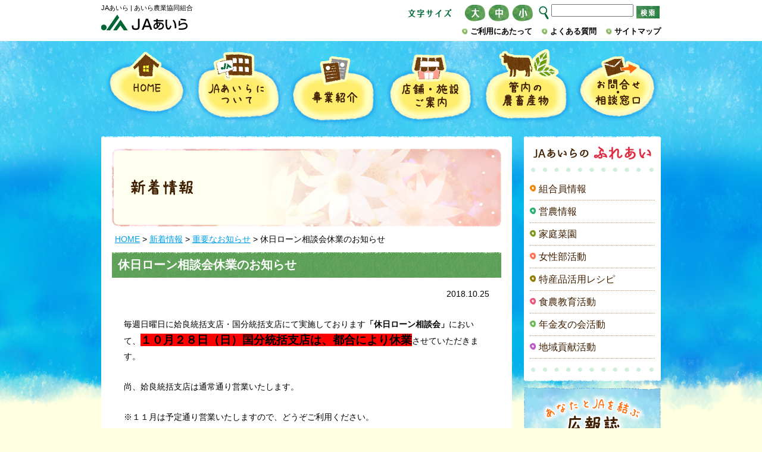

--- FILE ---
content_type: text/html; charset=UTF-8
request_url: https://ja-aira.or.jp/2018/10/%E4%BC%91%E6%97%A5%E3%83%AD%E3%83%BC%E3%83%B3%E7%9B%B8%E8%AB%87%E4%BC%9A%E4%BC%91%E6%A5%AD%E3%81%AE%E3%81%8A%E7%9F%A5%E3%82%89%E3%81%9B/
body_size: 51624
content:
<!DOCTYPE html>
<html dir="ltr" lang="ja" prefix="og: https://ogp.me/ns#">

<head>
<!-- Google tag (gtag.js) -->
<script async src="https://www.googletagmanager.com/gtag/js?id=G-4K75LTG7GW"></script>
<script>
  window.dataLayer = window.dataLayer || [];
  function gtag(){dataLayer.push(arguments);}
  gtag('js', new Date());

  gtag('config', 'G-4K75LTG7GW');
</script>
	
	<meta charset="UTF-8">
	<link rel="profile" href="http://gmpg.org/xfn/11">
	<link rel="stylesheet" type="text/css" media="all" href="https://ja-aira.or.jp/wp-content/themes/jaaira/style.css">
    <meta name="viewport" content="width=device-width, initial-scale=1.0">
	<link rel="pingback" href="https://ja-aira.or.jp/xmlrpc.php">
    <link rel="shortcut icon" href="https://ja-aira.or.jp/wp-content/themes/jaaira/img/favicon.ico">

<script src="https://ajax.googleapis.com/ajax/libs/jquery/1.9.1/jquery.min.js"></script>




<script type="text/javascript" src="https://ja-aira.or.jp/wp-content/themes/jaaira/js/jquery.cookie.js"></script> 
<script type="text/javascript" src="https://ja-aira.or.jp/wp-content/themes/jaaira/js/scripts.js"></script>

<!--[if lt IE 9]>
<script src="https://ja-aira.or.jp/wp-content/themes/jaaira/js/html5shiv.js"></script>
<![endif]-->




<title>休日ローン相談会休業のお知らせ | JAあいら</title>

		<!-- All in One SEO 4.9.2 - aioseo.com -->
	<meta name="description" content="毎週日曜日に姶良統括支店・国分統括支店にて実施しております「休日ローン相談会」において、１０月２８日（日）国分" />
	<meta name="robots" content="max-image-preview:large" />
	<meta name="author" content="ja_aira"/>
	<link rel="canonical" href="https://ja-aira.or.jp/2018/10/%e4%bc%91%e6%97%a5%e3%83%ad%e3%83%bc%e3%83%b3%e7%9b%b8%e8%ab%87%e4%bc%9a%e4%bc%91%e6%a5%ad%e3%81%ae%e3%81%8a%e7%9f%a5%e3%82%89%e3%81%9b/" />
	<meta name="generator" content="All in One SEO (AIOSEO) 4.9.2" />
		<meta property="og:locale" content="ja_JP" />
		<meta property="og:site_name" content="JAあいら | あいら農業協同組合" />
		<meta property="og:type" content="article" />
		<meta property="og:title" content="休日ローン相談会休業のお知らせ | JAあいら" />
		<meta property="og:description" content="毎週日曜日に姶良統括支店・国分統括支店にて実施しております「休日ローン相談会」において、１０月２８日（日）国分" />
		<meta property="og:url" content="https://ja-aira.or.jp/2018/10/%e4%bc%91%e6%97%a5%e3%83%ad%e3%83%bc%e3%83%b3%e7%9b%b8%e8%ab%87%e4%bc%9a%e4%bc%91%e6%a5%ad%e3%81%ae%e3%81%8a%e7%9f%a5%e3%82%89%e3%81%9b/" />
		<meta property="article:published_time" content="2018-10-25T01:23:09+00:00" />
		<meta property="article:modified_time" content="2018-10-25T01:24:51+00:00" />
		<meta name="twitter:card" content="summary" />
		<meta name="twitter:title" content="休日ローン相談会休業のお知らせ | JAあいら" />
		<meta name="twitter:description" content="毎週日曜日に姶良統括支店・国分統括支店にて実施しております「休日ローン相談会」において、１０月２８日（日）国分" />
		<script type="application/ld+json" class="aioseo-schema">
			{"@context":"https:\/\/schema.org","@graph":[{"@type":"Article","@id":"https:\/\/ja-aira.or.jp\/2018\/10\/%e4%bc%91%e6%97%a5%e3%83%ad%e3%83%bc%e3%83%b3%e7%9b%b8%e8%ab%87%e4%bc%9a%e4%bc%91%e6%a5%ad%e3%81%ae%e3%81%8a%e7%9f%a5%e3%82%89%e3%81%9b\/#article","name":"\u4f11\u65e5\u30ed\u30fc\u30f3\u76f8\u8ac7\u4f1a\u4f11\u696d\u306e\u304a\u77e5\u3089\u305b | JA\u3042\u3044\u3089","headline":"\u4f11\u65e5\u30ed\u30fc\u30f3\u76f8\u8ac7\u4f1a\u4f11\u696d\u306e\u304a\u77e5\u3089\u305b","author":{"@id":"https:\/\/ja-aira.or.jp\/author\/ja_aira\/#author"},"publisher":{"@id":"https:\/\/ja-aira.or.jp\/#organization"},"image":{"@type":"ImageObject","url":"https:\/\/ja-aira.or.jp\/wp-content\/themes\/jaaira\/img\/head_rogo.png","@id":"https:\/\/ja-aira.or.jp\/#articleImage"},"datePublished":"2018-10-25T10:23:09+09:00","dateModified":"2018-10-25T10:24:51+09:00","inLanguage":"ja","mainEntityOfPage":{"@id":"https:\/\/ja-aira.or.jp\/2018\/10\/%e4%bc%91%e6%97%a5%e3%83%ad%e3%83%bc%e3%83%b3%e7%9b%b8%e8%ab%87%e4%bc%9a%e4%bc%91%e6%a5%ad%e3%81%ae%e3%81%8a%e7%9f%a5%e3%82%89%e3%81%9b\/#webpage"},"isPartOf":{"@id":"https:\/\/ja-aira.or.jp\/2018\/10\/%e4%bc%91%e6%97%a5%e3%83%ad%e3%83%bc%e3%83%b3%e7%9b%b8%e8%ab%87%e4%bc%9a%e4%bc%91%e6%a5%ad%e3%81%ae%e3%81%8a%e7%9f%a5%e3%82%89%e3%81%9b\/#webpage"},"articleSection":"\u65b0\u7740\u60c5\u5831, \u91cd\u8981\u306a\u304a\u77e5\u3089\u305b"},{"@type":"BreadcrumbList","@id":"https:\/\/ja-aira.or.jp\/2018\/10\/%e4%bc%91%e6%97%a5%e3%83%ad%e3%83%bc%e3%83%b3%e7%9b%b8%e8%ab%87%e4%bc%9a%e4%bc%91%e6%a5%ad%e3%81%ae%e3%81%8a%e7%9f%a5%e3%82%89%e3%81%9b\/#breadcrumblist","itemListElement":[{"@type":"ListItem","@id":"https:\/\/ja-aira.or.jp#listItem","position":1,"name":"\u30db\u30fc\u30e0","item":"https:\/\/ja-aira.or.jp","nextItem":{"@type":"ListItem","@id":"https:\/\/ja-aira.or.jp\/category\/news\/#listItem","name":"\u65b0\u7740\u60c5\u5831"}},{"@type":"ListItem","@id":"https:\/\/ja-aira.or.jp\/category\/news\/#listItem","position":2,"name":"\u65b0\u7740\u60c5\u5831","item":"https:\/\/ja-aira.or.jp\/category\/news\/","nextItem":{"@type":"ListItem","@id":"https:\/\/ja-aira.or.jp\/category\/news\/important\/#listItem","name":"\u91cd\u8981\u306a\u304a\u77e5\u3089\u305b"},"previousItem":{"@type":"ListItem","@id":"https:\/\/ja-aira.or.jp#listItem","name":"\u30db\u30fc\u30e0"}},{"@type":"ListItem","@id":"https:\/\/ja-aira.or.jp\/category\/news\/important\/#listItem","position":3,"name":"\u91cd\u8981\u306a\u304a\u77e5\u3089\u305b","item":"https:\/\/ja-aira.or.jp\/category\/news\/important\/","nextItem":{"@type":"ListItem","@id":"https:\/\/ja-aira.or.jp\/2018\/10\/%e4%bc%91%e6%97%a5%e3%83%ad%e3%83%bc%e3%83%b3%e7%9b%b8%e8%ab%87%e4%bc%9a%e4%bc%91%e6%a5%ad%e3%81%ae%e3%81%8a%e7%9f%a5%e3%82%89%e3%81%9b\/#listItem","name":"\u4f11\u65e5\u30ed\u30fc\u30f3\u76f8\u8ac7\u4f1a\u4f11\u696d\u306e\u304a\u77e5\u3089\u305b"},"previousItem":{"@type":"ListItem","@id":"https:\/\/ja-aira.or.jp\/category\/news\/#listItem","name":"\u65b0\u7740\u60c5\u5831"}},{"@type":"ListItem","@id":"https:\/\/ja-aira.or.jp\/2018\/10\/%e4%bc%91%e6%97%a5%e3%83%ad%e3%83%bc%e3%83%b3%e7%9b%b8%e8%ab%87%e4%bc%9a%e4%bc%91%e6%a5%ad%e3%81%ae%e3%81%8a%e7%9f%a5%e3%82%89%e3%81%9b\/#listItem","position":4,"name":"\u4f11\u65e5\u30ed\u30fc\u30f3\u76f8\u8ac7\u4f1a\u4f11\u696d\u306e\u304a\u77e5\u3089\u305b","previousItem":{"@type":"ListItem","@id":"https:\/\/ja-aira.or.jp\/category\/news\/important\/#listItem","name":"\u91cd\u8981\u306a\u304a\u77e5\u3089\u305b"}}]},{"@type":"Organization","@id":"https:\/\/ja-aira.or.jp\/#organization","name":"\u3042\u3044\u3089\u8fb2\u696d\u5354\u540c\u7d44\u5408","description":"\u3042\u3044\u3089\u8fb2\u696d\u5354\u540c\u7d44\u5408","url":"https:\/\/ja-aira.or.jp\/","telephone":"+81995437300","logo":{"@type":"ImageObject","url":"https:\/\/ja-aira.or.jp\/wp-content\/themes\/jaaira\/img\/head_rogo.png","@id":"https:\/\/ja-aira.or.jp\/2018\/10\/%e4%bc%91%e6%97%a5%e3%83%ad%e3%83%bc%e3%83%b3%e7%9b%b8%e8%ab%87%e4%bc%9a%e4%bc%91%e6%a5%ad%e3%81%ae%e3%81%8a%e7%9f%a5%e3%82%89%e3%81%9b\/#organizationLogo"},"image":{"@id":"https:\/\/ja-aira.or.jp\/2018\/10\/%e4%bc%91%e6%97%a5%e3%83%ad%e3%83%bc%e3%83%b3%e7%9b%b8%e8%ab%87%e4%bc%9a%e4%bc%91%e6%a5%ad%e3%81%ae%e3%81%8a%e7%9f%a5%e3%82%89%e3%81%9b\/#organizationLogo"}},{"@type":"Person","@id":"https:\/\/ja-aira.or.jp\/author\/ja_aira\/#author","url":"https:\/\/ja-aira.or.jp\/author\/ja_aira\/","name":"ja_aira","image":{"@type":"ImageObject","@id":"https:\/\/ja-aira.or.jp\/2018\/10\/%e4%bc%91%e6%97%a5%e3%83%ad%e3%83%bc%e3%83%b3%e7%9b%b8%e8%ab%87%e4%bc%9a%e4%bc%91%e6%a5%ad%e3%81%ae%e3%81%8a%e7%9f%a5%e3%82%89%e3%81%9b\/#authorImage","url":"https:\/\/secure.gravatar.com\/avatar\/c22fa6aa5622e2257b4e63770649282cfc202207a94d40eec5a4db0d6f89f0b7?s=96&d=mm&r=g","width":96,"height":96,"caption":"ja_aira"}},{"@type":"WebPage","@id":"https:\/\/ja-aira.or.jp\/2018\/10\/%e4%bc%91%e6%97%a5%e3%83%ad%e3%83%bc%e3%83%b3%e7%9b%b8%e8%ab%87%e4%bc%9a%e4%bc%91%e6%a5%ad%e3%81%ae%e3%81%8a%e7%9f%a5%e3%82%89%e3%81%9b\/#webpage","url":"https:\/\/ja-aira.or.jp\/2018\/10\/%e4%bc%91%e6%97%a5%e3%83%ad%e3%83%bc%e3%83%b3%e7%9b%b8%e8%ab%87%e4%bc%9a%e4%bc%91%e6%a5%ad%e3%81%ae%e3%81%8a%e7%9f%a5%e3%82%89%e3%81%9b\/","name":"\u4f11\u65e5\u30ed\u30fc\u30f3\u76f8\u8ac7\u4f1a\u4f11\u696d\u306e\u304a\u77e5\u3089\u305b | JA\u3042\u3044\u3089","description":"\u6bce\u9031\u65e5\u66dc\u65e5\u306b\u59f6\u826f\u7d71\u62ec\u652f\u5e97\u30fb\u56fd\u5206\u7d71\u62ec\u652f\u5e97\u306b\u3066\u5b9f\u65bd\u3057\u3066\u304a\u308a\u307e\u3059\u300c\u4f11\u65e5\u30ed\u30fc\u30f3\u76f8\u8ac7\u4f1a\u300d\u306b\u304a\u3044\u3066\u3001\uff11\uff10\u6708\uff12\uff18\u65e5\uff08\u65e5\uff09\u56fd\u5206","inLanguage":"ja","isPartOf":{"@id":"https:\/\/ja-aira.or.jp\/#website"},"breadcrumb":{"@id":"https:\/\/ja-aira.or.jp\/2018\/10\/%e4%bc%91%e6%97%a5%e3%83%ad%e3%83%bc%e3%83%b3%e7%9b%b8%e8%ab%87%e4%bc%9a%e4%bc%91%e6%a5%ad%e3%81%ae%e3%81%8a%e7%9f%a5%e3%82%89%e3%81%9b\/#breadcrumblist"},"author":{"@id":"https:\/\/ja-aira.or.jp\/author\/ja_aira\/#author"},"creator":{"@id":"https:\/\/ja-aira.or.jp\/author\/ja_aira\/#author"},"datePublished":"2018-10-25T10:23:09+09:00","dateModified":"2018-10-25T10:24:51+09:00"},{"@type":"WebSite","@id":"https:\/\/ja-aira.or.jp\/#website","url":"https:\/\/ja-aira.or.jp\/","name":"JA\u3042\u3044\u3089","description":"\u3042\u3044\u3089\u8fb2\u696d\u5354\u540c\u7d44\u5408","inLanguage":"ja","publisher":{"@id":"https:\/\/ja-aira.or.jp\/#organization"}}]}
		</script>
		<!-- All in One SEO -->

<link rel="alternate" title="oEmbed (JSON)" type="application/json+oembed" href="https://ja-aira.or.jp/wp-json/oembed/1.0/embed?url=https%3A%2F%2Fja-aira.or.jp%2F2018%2F10%2F%25e4%25bc%2591%25e6%2597%25a5%25e3%2583%25ad%25e3%2583%25bc%25e3%2583%25b3%25e7%259b%25b8%25e8%25ab%2587%25e4%25bc%259a%25e4%25bc%2591%25e6%25a5%25ad%25e3%2581%25ae%25e3%2581%258a%25e7%259f%25a5%25e3%2582%2589%25e3%2581%259b%2F" />
<link rel="alternate" title="oEmbed (XML)" type="text/xml+oembed" href="https://ja-aira.or.jp/wp-json/oembed/1.0/embed?url=https%3A%2F%2Fja-aira.or.jp%2F2018%2F10%2F%25e4%25bc%2591%25e6%2597%25a5%25e3%2583%25ad%25e3%2583%25bc%25e3%2583%25b3%25e7%259b%25b8%25e8%25ab%2587%25e4%25bc%259a%25e4%25bc%2591%25e6%25a5%25ad%25e3%2581%25ae%25e3%2581%258a%25e7%259f%25a5%25e3%2582%2589%25e3%2581%259b%2F&#038;format=xml" />
<style id='wp-img-auto-sizes-contain-inline-css' type='text/css'>
img:is([sizes=auto i],[sizes^="auto," i]){contain-intrinsic-size:3000px 1500px}
/*# sourceURL=wp-img-auto-sizes-contain-inline-css */
</style>
<style id='wp-emoji-styles-inline-css' type='text/css'>

	img.wp-smiley, img.emoji {
		display: inline !important;
		border: none !important;
		box-shadow: none !important;
		height: 1em !important;
		width: 1em !important;
		margin: 0 0.07em !important;
		vertical-align: -0.1em !important;
		background: none !important;
		padding: 0 !important;
	}
/*# sourceURL=wp-emoji-styles-inline-css */
</style>
<style id='wp-block-library-inline-css' type='text/css'>
:root{--wp-block-synced-color:#7a00df;--wp-block-synced-color--rgb:122,0,223;--wp-bound-block-color:var(--wp-block-synced-color);--wp-editor-canvas-background:#ddd;--wp-admin-theme-color:#007cba;--wp-admin-theme-color--rgb:0,124,186;--wp-admin-theme-color-darker-10:#006ba1;--wp-admin-theme-color-darker-10--rgb:0,107,160.5;--wp-admin-theme-color-darker-20:#005a87;--wp-admin-theme-color-darker-20--rgb:0,90,135;--wp-admin-border-width-focus:2px}@media (min-resolution:192dpi){:root{--wp-admin-border-width-focus:1.5px}}.wp-element-button{cursor:pointer}:root .has-very-light-gray-background-color{background-color:#eee}:root .has-very-dark-gray-background-color{background-color:#313131}:root .has-very-light-gray-color{color:#eee}:root .has-very-dark-gray-color{color:#313131}:root .has-vivid-green-cyan-to-vivid-cyan-blue-gradient-background{background:linear-gradient(135deg,#00d084,#0693e3)}:root .has-purple-crush-gradient-background{background:linear-gradient(135deg,#34e2e4,#4721fb 50%,#ab1dfe)}:root .has-hazy-dawn-gradient-background{background:linear-gradient(135deg,#faaca8,#dad0ec)}:root .has-subdued-olive-gradient-background{background:linear-gradient(135deg,#fafae1,#67a671)}:root .has-atomic-cream-gradient-background{background:linear-gradient(135deg,#fdd79a,#004a59)}:root .has-nightshade-gradient-background{background:linear-gradient(135deg,#330968,#31cdcf)}:root .has-midnight-gradient-background{background:linear-gradient(135deg,#020381,#2874fc)}:root{--wp--preset--font-size--normal:16px;--wp--preset--font-size--huge:42px}.has-regular-font-size{font-size:1em}.has-larger-font-size{font-size:2.625em}.has-normal-font-size{font-size:var(--wp--preset--font-size--normal)}.has-huge-font-size{font-size:var(--wp--preset--font-size--huge)}.has-text-align-center{text-align:center}.has-text-align-left{text-align:left}.has-text-align-right{text-align:right}.has-fit-text{white-space:nowrap!important}#end-resizable-editor-section{display:none}.aligncenter{clear:both}.items-justified-left{justify-content:flex-start}.items-justified-center{justify-content:center}.items-justified-right{justify-content:flex-end}.items-justified-space-between{justify-content:space-between}.screen-reader-text{border:0;clip-path:inset(50%);height:1px;margin:-1px;overflow:hidden;padding:0;position:absolute;width:1px;word-wrap:normal!important}.screen-reader-text:focus{background-color:#ddd;clip-path:none;color:#444;display:block;font-size:1em;height:auto;left:5px;line-height:normal;padding:15px 23px 14px;text-decoration:none;top:5px;width:auto;z-index:100000}html :where(.has-border-color){border-style:solid}html :where([style*=border-top-color]){border-top-style:solid}html :where([style*=border-right-color]){border-right-style:solid}html :where([style*=border-bottom-color]){border-bottom-style:solid}html :where([style*=border-left-color]){border-left-style:solid}html :where([style*=border-width]){border-style:solid}html :where([style*=border-top-width]){border-top-style:solid}html :where([style*=border-right-width]){border-right-style:solid}html :where([style*=border-bottom-width]){border-bottom-style:solid}html :where([style*=border-left-width]){border-left-style:solid}html :where(img[class*=wp-image-]){height:auto;max-width:100%}:where(figure){margin:0 0 1em}html :where(.is-position-sticky){--wp-admin--admin-bar--position-offset:var(--wp-admin--admin-bar--height,0px)}@media screen and (max-width:600px){html :where(.is-position-sticky){--wp-admin--admin-bar--position-offset:0px}}

/*# sourceURL=wp-block-library-inline-css */
</style><style id='global-styles-inline-css' type='text/css'>
:root{--wp--preset--aspect-ratio--square: 1;--wp--preset--aspect-ratio--4-3: 4/3;--wp--preset--aspect-ratio--3-4: 3/4;--wp--preset--aspect-ratio--3-2: 3/2;--wp--preset--aspect-ratio--2-3: 2/3;--wp--preset--aspect-ratio--16-9: 16/9;--wp--preset--aspect-ratio--9-16: 9/16;--wp--preset--color--black: #000000;--wp--preset--color--cyan-bluish-gray: #abb8c3;--wp--preset--color--white: #ffffff;--wp--preset--color--pale-pink: #f78da7;--wp--preset--color--vivid-red: #cf2e2e;--wp--preset--color--luminous-vivid-orange: #ff6900;--wp--preset--color--luminous-vivid-amber: #fcb900;--wp--preset--color--light-green-cyan: #7bdcb5;--wp--preset--color--vivid-green-cyan: #00d084;--wp--preset--color--pale-cyan-blue: #8ed1fc;--wp--preset--color--vivid-cyan-blue: #0693e3;--wp--preset--color--vivid-purple: #9b51e0;--wp--preset--gradient--vivid-cyan-blue-to-vivid-purple: linear-gradient(135deg,rgb(6,147,227) 0%,rgb(155,81,224) 100%);--wp--preset--gradient--light-green-cyan-to-vivid-green-cyan: linear-gradient(135deg,rgb(122,220,180) 0%,rgb(0,208,130) 100%);--wp--preset--gradient--luminous-vivid-amber-to-luminous-vivid-orange: linear-gradient(135deg,rgb(252,185,0) 0%,rgb(255,105,0) 100%);--wp--preset--gradient--luminous-vivid-orange-to-vivid-red: linear-gradient(135deg,rgb(255,105,0) 0%,rgb(207,46,46) 100%);--wp--preset--gradient--very-light-gray-to-cyan-bluish-gray: linear-gradient(135deg,rgb(238,238,238) 0%,rgb(169,184,195) 100%);--wp--preset--gradient--cool-to-warm-spectrum: linear-gradient(135deg,rgb(74,234,220) 0%,rgb(151,120,209) 20%,rgb(207,42,186) 40%,rgb(238,44,130) 60%,rgb(251,105,98) 80%,rgb(254,248,76) 100%);--wp--preset--gradient--blush-light-purple: linear-gradient(135deg,rgb(255,206,236) 0%,rgb(152,150,240) 100%);--wp--preset--gradient--blush-bordeaux: linear-gradient(135deg,rgb(254,205,165) 0%,rgb(254,45,45) 50%,rgb(107,0,62) 100%);--wp--preset--gradient--luminous-dusk: linear-gradient(135deg,rgb(255,203,112) 0%,rgb(199,81,192) 50%,rgb(65,88,208) 100%);--wp--preset--gradient--pale-ocean: linear-gradient(135deg,rgb(255,245,203) 0%,rgb(182,227,212) 50%,rgb(51,167,181) 100%);--wp--preset--gradient--electric-grass: linear-gradient(135deg,rgb(202,248,128) 0%,rgb(113,206,126) 100%);--wp--preset--gradient--midnight: linear-gradient(135deg,rgb(2,3,129) 0%,rgb(40,116,252) 100%);--wp--preset--font-size--small: 13px;--wp--preset--font-size--medium: 20px;--wp--preset--font-size--large: 36px;--wp--preset--font-size--x-large: 42px;--wp--preset--spacing--20: 0.44rem;--wp--preset--spacing--30: 0.67rem;--wp--preset--spacing--40: 1rem;--wp--preset--spacing--50: 1.5rem;--wp--preset--spacing--60: 2.25rem;--wp--preset--spacing--70: 3.38rem;--wp--preset--spacing--80: 5.06rem;--wp--preset--shadow--natural: 6px 6px 9px rgba(0, 0, 0, 0.2);--wp--preset--shadow--deep: 12px 12px 50px rgba(0, 0, 0, 0.4);--wp--preset--shadow--sharp: 6px 6px 0px rgba(0, 0, 0, 0.2);--wp--preset--shadow--outlined: 6px 6px 0px -3px rgb(255, 255, 255), 6px 6px rgb(0, 0, 0);--wp--preset--shadow--crisp: 6px 6px 0px rgb(0, 0, 0);}:where(.is-layout-flex){gap: 0.5em;}:where(.is-layout-grid){gap: 0.5em;}body .is-layout-flex{display: flex;}.is-layout-flex{flex-wrap: wrap;align-items: center;}.is-layout-flex > :is(*, div){margin: 0;}body .is-layout-grid{display: grid;}.is-layout-grid > :is(*, div){margin: 0;}:where(.wp-block-columns.is-layout-flex){gap: 2em;}:where(.wp-block-columns.is-layout-grid){gap: 2em;}:where(.wp-block-post-template.is-layout-flex){gap: 1.25em;}:where(.wp-block-post-template.is-layout-grid){gap: 1.25em;}.has-black-color{color: var(--wp--preset--color--black) !important;}.has-cyan-bluish-gray-color{color: var(--wp--preset--color--cyan-bluish-gray) !important;}.has-white-color{color: var(--wp--preset--color--white) !important;}.has-pale-pink-color{color: var(--wp--preset--color--pale-pink) !important;}.has-vivid-red-color{color: var(--wp--preset--color--vivid-red) !important;}.has-luminous-vivid-orange-color{color: var(--wp--preset--color--luminous-vivid-orange) !important;}.has-luminous-vivid-amber-color{color: var(--wp--preset--color--luminous-vivid-amber) !important;}.has-light-green-cyan-color{color: var(--wp--preset--color--light-green-cyan) !important;}.has-vivid-green-cyan-color{color: var(--wp--preset--color--vivid-green-cyan) !important;}.has-pale-cyan-blue-color{color: var(--wp--preset--color--pale-cyan-blue) !important;}.has-vivid-cyan-blue-color{color: var(--wp--preset--color--vivid-cyan-blue) !important;}.has-vivid-purple-color{color: var(--wp--preset--color--vivid-purple) !important;}.has-black-background-color{background-color: var(--wp--preset--color--black) !important;}.has-cyan-bluish-gray-background-color{background-color: var(--wp--preset--color--cyan-bluish-gray) !important;}.has-white-background-color{background-color: var(--wp--preset--color--white) !important;}.has-pale-pink-background-color{background-color: var(--wp--preset--color--pale-pink) !important;}.has-vivid-red-background-color{background-color: var(--wp--preset--color--vivid-red) !important;}.has-luminous-vivid-orange-background-color{background-color: var(--wp--preset--color--luminous-vivid-orange) !important;}.has-luminous-vivid-amber-background-color{background-color: var(--wp--preset--color--luminous-vivid-amber) !important;}.has-light-green-cyan-background-color{background-color: var(--wp--preset--color--light-green-cyan) !important;}.has-vivid-green-cyan-background-color{background-color: var(--wp--preset--color--vivid-green-cyan) !important;}.has-pale-cyan-blue-background-color{background-color: var(--wp--preset--color--pale-cyan-blue) !important;}.has-vivid-cyan-blue-background-color{background-color: var(--wp--preset--color--vivid-cyan-blue) !important;}.has-vivid-purple-background-color{background-color: var(--wp--preset--color--vivid-purple) !important;}.has-black-border-color{border-color: var(--wp--preset--color--black) !important;}.has-cyan-bluish-gray-border-color{border-color: var(--wp--preset--color--cyan-bluish-gray) !important;}.has-white-border-color{border-color: var(--wp--preset--color--white) !important;}.has-pale-pink-border-color{border-color: var(--wp--preset--color--pale-pink) !important;}.has-vivid-red-border-color{border-color: var(--wp--preset--color--vivid-red) !important;}.has-luminous-vivid-orange-border-color{border-color: var(--wp--preset--color--luminous-vivid-orange) !important;}.has-luminous-vivid-amber-border-color{border-color: var(--wp--preset--color--luminous-vivid-amber) !important;}.has-light-green-cyan-border-color{border-color: var(--wp--preset--color--light-green-cyan) !important;}.has-vivid-green-cyan-border-color{border-color: var(--wp--preset--color--vivid-green-cyan) !important;}.has-pale-cyan-blue-border-color{border-color: var(--wp--preset--color--pale-cyan-blue) !important;}.has-vivid-cyan-blue-border-color{border-color: var(--wp--preset--color--vivid-cyan-blue) !important;}.has-vivid-purple-border-color{border-color: var(--wp--preset--color--vivid-purple) !important;}.has-vivid-cyan-blue-to-vivid-purple-gradient-background{background: var(--wp--preset--gradient--vivid-cyan-blue-to-vivid-purple) !important;}.has-light-green-cyan-to-vivid-green-cyan-gradient-background{background: var(--wp--preset--gradient--light-green-cyan-to-vivid-green-cyan) !important;}.has-luminous-vivid-amber-to-luminous-vivid-orange-gradient-background{background: var(--wp--preset--gradient--luminous-vivid-amber-to-luminous-vivid-orange) !important;}.has-luminous-vivid-orange-to-vivid-red-gradient-background{background: var(--wp--preset--gradient--luminous-vivid-orange-to-vivid-red) !important;}.has-very-light-gray-to-cyan-bluish-gray-gradient-background{background: var(--wp--preset--gradient--very-light-gray-to-cyan-bluish-gray) !important;}.has-cool-to-warm-spectrum-gradient-background{background: var(--wp--preset--gradient--cool-to-warm-spectrum) !important;}.has-blush-light-purple-gradient-background{background: var(--wp--preset--gradient--blush-light-purple) !important;}.has-blush-bordeaux-gradient-background{background: var(--wp--preset--gradient--blush-bordeaux) !important;}.has-luminous-dusk-gradient-background{background: var(--wp--preset--gradient--luminous-dusk) !important;}.has-pale-ocean-gradient-background{background: var(--wp--preset--gradient--pale-ocean) !important;}.has-electric-grass-gradient-background{background: var(--wp--preset--gradient--electric-grass) !important;}.has-midnight-gradient-background{background: var(--wp--preset--gradient--midnight) !important;}.has-small-font-size{font-size: var(--wp--preset--font-size--small) !important;}.has-medium-font-size{font-size: var(--wp--preset--font-size--medium) !important;}.has-large-font-size{font-size: var(--wp--preset--font-size--large) !important;}.has-x-large-font-size{font-size: var(--wp--preset--font-size--x-large) !important;}
/*# sourceURL=global-styles-inline-css */
</style>

<style id='classic-theme-styles-inline-css' type='text/css'>
/*! This file is auto-generated */
.wp-block-button__link{color:#fff;background-color:#32373c;border-radius:9999px;box-shadow:none;text-decoration:none;padding:calc(.667em + 2px) calc(1.333em + 2px);font-size:1.125em}.wp-block-file__button{background:#32373c;color:#fff;text-decoration:none}
/*# sourceURL=/wp-includes/css/classic-themes.min.css */
</style>
<link rel='stylesheet' id='contact-form-7-css' href='https://ja-aira.or.jp/wp-content/plugins/contact-form-7/includes/css/styles.css?ver=6.1.4' type='text/css' media='all' />
<link rel='stylesheet' id='usces_default_css-css' href='https://ja-aira.or.jp/wp-content/plugins/usc-e-shop/css/usces_default.css?ver=2.11.27.2601211' type='text/css' media='all' />
<link rel='stylesheet' id='dashicons-css' href='https://ja-aira.or.jp/wp-includes/css/dashicons.min.css?ver=6.9' type='text/css' media='all' />
<link rel='stylesheet' id='usces_cart_css-css' href='https://ja-aira.or.jp/wp-content/plugins/usc-e-shop/css/usces_cart.css?ver=2.11.27.2601211' type='text/css' media='all' />
<link rel='stylesheet' id='theme_cart_css-css' href='https://ja-aira.or.jp/wp-content/themes/jaaira/usces_cart.css?ver=2.11.27.2601211' type='text/css' media='all' />
<script type="text/javascript" src="https://ja-aira.or.jp/wp-includes/js/jquery/jquery.min.js?ver=3.7.1" id="jquery-core-js"></script>
<script type="text/javascript" src="https://ja-aira.or.jp/wp-includes/js/jquery/jquery-migrate.min.js?ver=3.4.1" id="jquery-migrate-js"></script>
<link rel="https://api.w.org/" href="https://ja-aira.or.jp/wp-json/" /><link rel="alternate" title="JSON" type="application/json" href="https://ja-aira.or.jp/wp-json/wp/v2/posts/6172" /><link rel="EditURI" type="application/rsd+xml" title="RSD" href="https://ja-aira.or.jp/xmlrpc.php?rsd" />
<meta name="generator" content="WordPress 6.9" />
<link rel='shortlink' href='https://ja-aira.or.jp/?p=6172' />
<style>.simplemap img{max-width:none !important;padding:0 !important;margin:0 !important;}.staticmap,.staticmap img{max-width:100% !important;height:auto !important;}.simplemap .simplemap-content{display:none;}</style>
<script>var google_map_api_key = "AIzaSyC5KMrKc0hhrqw5Lt3LmUig0oHVNK4Ve2s";</script>







<script>
  (function(i,s,o,g,r,a,m){i['GoogleAnalyticsObject']=r;i[r]=i[r]||function(){
  (i[r].q=i[r].q||[]).push(arguments)},i[r].l=1*new Date();a=s.createElement(o),
  m=s.getElementsByTagName(o)[0];a.async=1;a.src=g;m.parentNode.insertBefore(a,m)
  })(window,document,'script','https://www.google-analytics.com/analytics.js','ga');

  ga('create', 'UA-80979718-1', 'auto');
  ga('send', 'pageview');

</script>
</head>


<body class="wp-singular post-template-default single single-post postid-6172 single-format-standard wp-theme-jaaira">


<div id="foot_bg">

<header>
<div id="head_top_bg">
<div id="head_top">
<div class="clearfix">
	<div id="head_top_left">
    <h1>
    JAあいら | あいら農業協同組合    </h1>
    <a href="https://ja-aira.or.jp/"><img src="https://ja-aira.or.jp/wp-content/themes/jaaira/img/head_rogo.png" alt="JAあいら"></a>
    </div>
	<div id="head_top_right">
    <div class="clearfix">
            <div id="fontsize">
			<span><img src="https://ja-aira.or.jp/wp-content/themes/jaaira/img/fontsize.png" alt="文字サイズ"></span>
			<ul>
			<li id="fzL"><img src="https://ja-aira.or.jp/wp-content/themes/jaaira/img/fontsize_l.png" alt="大"></li>
			<li id="fzM"><img src="https://ja-aira.or.jp/wp-content/themes/jaaira/img/fontsize_m.png" alt="中"></li>
			<li id="fzS"><img src="https://ja-aira.or.jp/wp-content/themes/jaaira/img/fontsize_s.png" alt="小"></li>
			</ul>
			</div>
    <div id="search">
    <form method="get" action="https://ja-aira.or.jp/">
    <img src="https://ja-aira.or.jp/wp-content/themes/jaaira/img/search_icon.png" alt="サイト内検索">
    <input type="text" style="width:130px; margin:0 5px 0 0;" value="" name="s" id="s" /><input type="submit" id="searchsubmit" value="" /></form>
    </div>
    </div>
    
    <div id="head_menu">
    	<ul>
            <li><a href="https://ja-aira.or.jp/sitemap/">サイトマップ</a></li>
            <li><a href="https://ja-aira.or.jp/faq/">よくある質問</a></li>
            <li><a href="https://ja-aira.or.jp/use/">ご利用にあたって</a></li>
    	</ul>
    </div>
    
    </div>
</div>
</div>
</div>


<nav id="gnav">
<div class="menubtn">≡MENU</div>
	<div id="menu">
    <div class="clearfix">
	<ul id="menuul" class="togmenu">
		<li id="m_home"><a href="https://ja-aira.or.jp/">HOME</a></li>
		<li id="m_about"><a href="https://ja-aira.or.jp/about/">JAあいらについて</a></li>
        <li id="m_business"><a href="https://ja-aira.or.jp/jigyou/">事業紹介</a></li>
        <li id="m_store"><a href="https://ja-aira.or.jp/tenpo/">店舗・施設ご案内</a></li>
        <li id="m_product"><a href="https://ja-aira.or.jp/nouchiku/">管内の農畜産物</a></li>
        <li id="m_contact"><a href="https://ja-aira.or.jp/contact/">お問合せ・相談窓口</a></li>
	</ul>
    </div> 
	</div>
</nav>

</header>

<div class="fontsize_box">



<div class="wrap_940">
<div class="clearfix">



<div id="left">
<div class="left_sub_bg"><img src="https://ja-aira.or.jp/wp-content/themes/jaaira/img/left_sub_bg_top.png" alt=""></div>
<div id="left_sub">



<h2><img src="https://ja-aira.or.jp/wp-content/themes/jaaira/img/sub_news_tit.jpg" alt="新着情報"></h2>




<div id="breadcrumb" class="clearfix" ><a href="https://ja-aira.or.jp/">HOME</a>&nbsp;&gt;&nbsp;<a href="https://ja-aira.or.jp/category/news/">新着情報</a>&nbsp;&gt;&nbsp;<a href="https://ja-aira.or.jp/category/news/important/">重要なお知らせ</a>&nbsp;&gt;&nbsp;休日ローン相談会休業のお知らせ</div>

<div class="h3_bg_top">
<div class="h3_bg_btm">
<h3>休日ローン相談会休業のお知らせ</h3>
</div>
</div>

<p class="tr">2018.10.25</p>


<div id="blog_cont">
<div class="clearfix">
<p>毎週日曜日に姶良統括支店・国分統括支店にて実施しております<strong>「休日ローン相談会」</strong>において、<span style="font-size: 14pt; background-color: #ff0000;"><strong>１０月２８日（日）国分統括支店は、都合により休業</strong></span>させていただきます。</p>
<p>尚、姶良統括支店は通常通り営業いたします。</p>
<p>※１１月は予定通り営業いたしますので、どうぞご利用ください。</p>
</div>
</div>

<p class="btn04 tr"><a href="https://ja-aira.or.jp/category/news/" title="新着情報">一覧へ戻る</a></p>




</div><!-- #left_sub:end -->

<div class="left_sub_bg"><img src="https://ja-aira.or.jp/wp-content/themes/jaaira/img/left_sub_bg_btm.png" alt=""></div>
</div><!-- #left:end -->



<div id="right">
		<div class="right_hureai_bg_top"><img src="https://ja-aira.or.jp/wp-content/themes/jaaira/img/right_hureai_bg_top.png" alt=""></div>
    <div class="right_hureai">
    <div class="right_hureai_tit"><img src="https://ja-aira.or.jp/wp-content/themes/jaaira/img/right_hureai_tit.jpg" alt=""></div>
	<div class="right_hureai_dot"><img src="https://ja-aira.or.jp/wp-content/themes/jaaira/img/right_hureai_dot.gif" alt=""></div>
       <ul>
            <li class="right_hureai_list01"><a href="https://ja-aira.or.jp/kumiai/">組合員情報</a></li>
            <li class="right_hureai_list02"><a href="https://ja-aira.or.jp/einou/">営農情報</a></li>
            <li class="right_hureai_list03"><a href="https://ja-aira.or.jp/saien/">家庭菜園</a></li>
            <li class="right_hureai_list04"><a href="https://ja-aira.or.jp/category/jyosei/">女性部活動</a></li>
            <!--<li class="right_hureai_list05"><a href="https://ja-aira.or.jp/category/seinen/">青年部活動</a></li>-->
            <li class="right_hureai_list06"><a href="https://ja-aira.or.jp/recipe/">特産品活用レシピ</a></li>
            <li class="right_hureai_list07"><a href="https://ja-aira.or.jp/category/syokunou/">食農教育活動</a></li>
            <li class="right_hureai_list08"><a href="https://ja-aira.or.jp/category/nenkin/">年金友の会活動</a></li>
            <li class="right_hureai_list09"><a href="https://ja-aira.or.jp/category/kouken/">地域貢献活動</a></li>
        </ul>
    <div class="right_hureai_dot"><img src="https://ja-aira.or.jp/wp-content/themes/jaaira/img/right_hureai_dot.gif" alt=""></div>
    </div>
    <div class="right_hureai_bg_btm"><img src="https://ja-aira.or.jp/wp-content/themes/jaaira/img/right_hureai_bg_btm.png" alt=""></div>
	


	<div id="right_kouhoushi_bg">
    <div id="right_kouhoushi_tit"><img src="https://ja-aira.or.jp/wp-content/themes/jaaira/img/kouhoushi_top.png" alt="あなたとJAを結ぶ広報誌"></div>
    <div id="right_kouhoushi_img">
	    <img src="https://ja-aira.or.jp/wp-content/uploads/2026/01/magazine2601-pdf.jpg" alt="2026年1月号" width="130">    
</div>
   <div id="right_kouhoushi_btn"><a href="https://ja-aira.or.jp/mg/"><img src="https://ja-aira.or.jp/wp-content/themes/jaaira/img/kouhoushi_btn.png" alt="広報誌一覧へ"></a></div>

  </div>

	<div id="right_communityshi_bg">
    <div id="right_communityshi_tit"><img src="https://ja-aira.or.jp/wp-content/themes/jaaira/img/kouhoushi_c_top.png" alt="JAあいらのコミュニティー誌"></div>
    <div id="right_communityshi_img">
	    <img src="https://ja-aira.or.jp/wp-content/uploads/2025/10/ed9d7031c16b2b0003ccea5d9689c755-1-pdf.jpg" alt="Vol.14　あいらよかにせ" width="130">    
</div>
   <div id="right_communityshi_btn"><a href="https://ja-aira.or.jp/cmg/"><img src="https://ja-aira.or.jp/wp-content/themes/jaaira/img/kouhoushi_c_btn.png" alt="コミュニティー誌一覧へ"></a></div>

  </div>


    <div class="right_bnr_box">
    <div class="clearfix">
        <ul>
                    
            <li><a href="https://ja-aira.or.jp/rokuji/"><img src="https://ja-aira.or.jp/wp-content/themes/jaaira/img/bnr_side_rokuji.png" alt="6次産業化への取組み"></a></li>
        </ul>
    </div>
    </div>



<div id="right_netshop_bg">
    	<div id="right_netshop_top"><img src="https://ja-aira.or.jp/wp-content/themes/jaaira/img/right_netshop_top.jpg" alt=""></div>
        <div id="right_netshop_top_tit"><a href="https://ja-aira.or.jp/category/item"><img src="https://ja-aira.or.jp/wp-content/themes/jaaira/img/right_netshop_top_tit.jpg" alt="ネットショッピング"></a></div>
        <div class="right_netshop_whitebg">
        <img src="https://ja-aira.or.jp/wp-content/themes/jaaira/img/right_netshop_item_tit.gif" alt="商品カテゴリー">
        <ul>
        	<li><a href="https://ja-aira.or.jp/category/item">全商品</a></li>
        		<li class="cat-item cat-item-78"><a href="https://ja-aira.or.jp/category/item/01meat/">肉</a>
</li>
	<li class="cat-item cat-item-43"><a href="https://ja-aira.or.jp/category/item/03tea/">お茶</a>
</li>
	<li class="cat-item cat-item-79"><a href="https://ja-aira.or.jp/category/item/06vegetable/">野菜</a>
</li>
        </ul>
        
        <img src="https://ja-aira.or.jp/wp-content/themes/jaaira/img/right_netshop_guide_tit.gif" alt="お買い物ガイド">
        <ul>
        	<li><a href="https://ja-aira.or.jp/shop_flow/">お買い物の流れ</a></li>
            <li><a href="https://ja-aira.or.jp/shop_flow#payment">お支払い方法</a></li>
            <li><a href="https://ja-aira.or.jp/shop_flow#souryou">配送・送料について</a></li>
            <li><a href="https://ja-aira.or.jp/shop_tr/">特定商取引法に基づく表記</a></li>
        </ul>
        </div>
        
        <div id="right_netshop_login_btn"><a href="https://ja-aira.or.jp/usces-member"><img src="https://ja-aira.or.jp/wp-content/themes/jaaira/img/right_netshop_rogin.jpg" alt="会員ログイン"></a></div>
        <div id="right_netshop_cart_btn"><a href="https://ja-aira.or.jp/usces-cart/"><img src="https://ja-aira.or.jp/wp-content/themes/jaaira/img/right_netshop_cart.jpg" alt="カートを見る"></a></div>
        
    	<div id="right_netshop_btm"><img src="https://ja-aira.or.jp/wp-content/themes/jaaira/img/right_netshop_btm.jpg" alt=""></div>
    </div>


    <div class="right_bnr_box">
    <div class="clearfix">
        <ul>
            <li><a href="https://ja-aira.or.jp/jigyou/shinkyou/webkari/"><img src="https://ja-aira.or.jp/wp-content/themes/jaaira/img/right_webkari_bnr.png" alt="Webで簡単借入申込み！オリエントコーポレーション（Orico）保証"></a></li>
            <li><a href="https://ja-aira.or.jp/jigyou/shinkyou/webkari_jaccs/"><img src="https://ja-aira.or.jp/wp-content/themes/jaaira/img/right_webkari_jaccs_bnr.png" alt="Webで簡単借入申込み！ジャックス（JACCS）保証"></a></li>
            <li><a href="http://airakyodo.jp/" target="_blank"><img src="https://ja-aira.or.jp/wp-content/themes/jaaira/img/right_airakyoudou_bnr.jpg" alt="あいら共同株式会社"></a></li>
            <!--<li><a href="https://ja-aira.or.jp/?p=4684"><img src="https://ja-aira.or.jp/wp-content/themes/jaaira/img/bnr_h29sinkisyuno.jpg" alt="平成29年度新規就農応援事業　もっと応援します！新規就農"></a></li>-->
                        <li><a href="https://ja-aira.or.jp/gl"><img src="https://ja-aira.or.jp/wp-content/themes/jaaira/img/right_photogallery_bnr.jpg" alt="フォトギャラリー"></a></li>
                        
            
            <li><a href="https://ja-aira.or.jp/recruit/"><img src="https://ja-aira.or.jp/wp-content/themes/jaaira/img/right_recruit_bnr.jpg" alt="採用情報"></a></li>
            <li><a href="https://job.mynavi.jp/26/pc/search/corp207822/outline.html" target="_blank"><img src="https://ja-aira.or.jp/wp-content/themes/jaaira/img/right_mynavi2026_bnr.png" alt="JAあいらマイナビ2026"></a></li>
            <li><a href="https://ja-aira.or.jp/interview/"><img src="https://ja-aira.or.jp/wp-content/themes/jaaira/img/bnr_staff.png" alt="職員インタビュー"></a></li>
            
            <li><a href="https://ja-aira.or.jp/wp-content/themes/jaaira/pdf/ippanjigyounusi_koudoukeikaku.pdf" target="_blank"><img src="https://ja-aira.or.jp/wp-content/themes/jaaira/img/right_jyoseikoudou_bnr.png" alt="JAあいら一般事業主行動計画"></a></li>
			<li><a href="https://ja-aira.or.jp/wp-content/uploads/2024/10/gatebar-goriyoupage.pdf" target="_blank"><img src="https://ja-aira.or.jp/wp-content/themes/jaaira/img/right_parking_bnr.png" alt="JAあいら本所・国分支所駐車場のご利用について"></a></li>
            <li><a href="https://portal.jaddo.jp/portalsite/" target="_blank"><img src="https://ja-aira.or.jp/wp-content/themes/jaaira/img/bnr_portal_jaddo.jpg" alt="JAグループ鹿児島組合員ポータルサイト"></a></li>
            <li><a href="https://www.jaddo.jp/point-member/" target="_blank"><img src="https://ja-aira.or.jp/wp-content/themes/jaaira/img/right_jaddo_bnr.jpg" alt="JAグループ鹿児島総合ポイントカード"></a></li>
            <li><a href="https://ja-aira.or.jp/wp-content/themes/jaaira/pdf/240327_point.pdf" target="_blank"><img src="https://ja-aira.or.jp/wp-content/themes/jaaira/img/right_point_bnr.jpg" alt="JAあいらポイント加算基準表"></a></li>
      
            <li><a href="http://www.jabank.jp/ib/jatop.asp?JACD=9319000" target="_blank"><img src="https://ja-aira.or.jp/wp-content/themes/jaaira/img/right_janetbank_bnr.jpg" alt="JAネットバンク"></a></li>       

            <li><a href="https://www.jabank-mailorder.jp/select.php" target="_blank"><img src="https://ja-aira.or.jp/wp-content/themes/jaaira/img/right_janetbanktetsuzuki_bnr.jpg" alt="口座開設・JAネットバンク・住所変更のお手続きはこちら"></a></li>       
            
            <!--<li><a href="http://www.jabank.org/brand/specialgift2018/" target="_blank"><img src="https://ja-aira.or.jp/wp-content/themes/jaaira/img/right_ bnr_jabank_cp1806.jpg" alt="抽選で毎月1,000名様にQUOカード2,000円分プレゼント！"></a></li>-->

                        <li><a href="https://www.facebook.com/jaaira.kagoshima/" target="_blank"><img src="https://ja-aira.or.jp/wp-content/themes/jaaira/img/bnr_fb.png" alt="JAあいら公式Facebook"></a></li>
            <li><a href="https://line.me/R/ti/p/%40swa3978l" target="_blank"><img src="https://ja-aira.or.jp/wp-content/themes/jaaira/img/bnr_line.png" alt="JAあいらのLINE@お友だち募集"></a></li>
            
		</ul>
    </div>
    </div>
</div><!-- #right:end -->



</div><!-- .clearfix:end -->


<div id="top_linksite">
	<div class="top_linksite_topbtm"><img src="https://ja-aira.or.jp/wp-content/themes/jaaira/img/top_linksite_top.png" alt=""></div>
	
    
    
    <div class="top_linksite_bg">
    
    <div class="top_linksite_tit"><img src="https://ja-aira.or.jp/wp-content/themes/jaaira/img/top_linksite_tit01.jpg" alt="関連サイト"></div>
    
    <div class="top_linksite_img">
    <a href="http://www.jabank-kagoshima.or.jp/" target="_blank"><img src="https://ja-aira.or.jp/wp-content/themes/jaaira/img/top_kanren01_bnr.jpg" alt="JAバンク鹿児島"></a>
    <a href="http://www.ja-kyosai.or.jp/" target="_blank"><img src="https://ja-aira.or.jp/wp-content/themes/jaaira/img/top_kanren03_bnr.jpg" alt="JA共済"></a>
    <a href="https://life.ja-group.jp/education/yoi-shoku/" target="_blank"><img src="https://ja-aira.or.jp/wp-content/themes/jaaira/img/top_kanren05_bnr.gif" alt="みんなのよい食プロジェクト"></a>
    <a href="https://www.karen-ja.or.jp/service/gift/" target="_blank"><img src="https://ja-aira.or.jp/wp-content/themes/jaaira/img/top_kanren09_bnr.jpg" alt="農協共通商品券"></a>
   
    </div>

    
    <div class="top_link_morebtn"><a href="https://ja-aira.or.jp/link/"><img src="https://ja-aira.or.jp/wp-content/themes/jaaira/img/top_link_more_btn.jpg" alt="リンク集一覧へ"></a></div>





    </div>  
	<div class="top_linksite_topbtm"><img src="https://ja-aira.or.jp/wp-content/themes/jaaira/img/top_linksite_btm.png" alt=""></div>
</div>

</div><!-- .wrap_940:end -->
</div><!-- .fontsize_box:end -->

<div id="page-top"><a href="#head_top"><img src="https://ja-aira.or.jp/wp-content/themes/jaaira/img/pagetop.png" alt="ページトップへ"></a></div>

<footer>
<div id="foot_bg02">
<div id="foot_wrap950">
<div class="clearfix">
	<div id="foot_fl"><a href="https://ja-aira.or.jp/"><img src="https://ja-aira.or.jp/wp-content/themes/jaaira/img/foot_rogo.png" alt="あいら農業共同組合"></a></div>
    <div id="foot_fr">
    <ul>
    	<li class="w770_off_foot_link"><a href="https://ja-aira.or.jp/contact/">お問合せ</a></li>
        <li><a href="https://ja-aira.or.jp/link/">リンク集</a></li>
        <li><a href="https://ja-aira.or.jp/sitemap/">サイトマップ</a></li>
        <li><a href="https://ja-aira.or.jp/faq/">よくある質問</a></li>
        <li class="w770_off_foot_link"><a href="https://ja-aira.or.jp/nouchiku/">管内の農畜産物</a></li>
        <li class="w770_off_foot_link"><a href="https://ja-aira.or.jp/tenpo/">店舗・施設ご案内</a></li>
        <li class="w770_off_foot_link"><a href="https://ja-aira.or.jp/jigyou/">事業紹介</a></li>
        <li class="w770_off_foot_link"><a href="https://ja-aira.or.jp/about/">JAあいらについて</a></li>
        <li><a href="https://ja-aira.or.jp/">HOME</a></li>
    </ul>
    </div>
</div>
</div>
</div>


<div id="copyright">Copyright &copy; JA-Aira All Rights Reserved.</div>

</footer>


</div><!-- .foot_bg:end -->






<script type="text/javascript">
<!-- pagetop -->
$(function() {
    var topBtn = $('#page-top');    
    topBtn.hide();
    //スクロールが100に達したらボタン表示
    $(window).scroll(function () {
        if ($(this).scrollTop() > 100) {
            topBtn.fadeIn();
        } else {
            topBtn.fadeOut();
        }
    });
    //スクロールしてトップ
    topBtn.click(function () {
        $('body,html').animate({
            scrollTop: 0
        }, 500);
        return false;
    });
});


<!-- togmenu -->
	  $(function(){
		$(".menubtn").click(function(){
			$("#menuul").toggleClass('togmenu');
		});
	  });





</script> 



<script type="speculationrules">
{"prefetch":[{"source":"document","where":{"and":[{"href_matches":"/*"},{"not":{"href_matches":["/wp-*.php","/wp-admin/*","/wp-content/uploads/*","/wp-content/*","/wp-content/plugins/*","/wp-content/themes/jaaira/*","/*\\?(.+)"]}},{"not":{"selector_matches":"a[rel~=\"nofollow\"]"}},{"not":{"selector_matches":".no-prefetch, .no-prefetch a"}}]},"eagerness":"conservative"}]}
</script>
	<script type='text/javascript'>
		uscesL10n = {
			
			'ajaxurl': "https://ja-aira.or.jp/wp-admin/admin-ajax.php",
			'loaderurl': "https://ja-aira.or.jp/wp-content/plugins/usc-e-shop/images/loading.gif",
			'post_id': "6172",
			'cart_number': "5",
			'is_cart_row': false,
			'opt_esse': new Array(  ),
			'opt_means': new Array(  ),
			'mes_opts': new Array(  ),
			'key_opts': new Array(  ),
			'previous_url': "https://ja-aira.or.jp",
			'itemRestriction': "",
			'itemOrderAcceptable': "0",
			'uscespage': "",
			'uscesid': "MG1yM3VkNmpiOXVnMmVwNXJlOHIxMTY0NGpyN3NjMGZxMzhrNjAyX2FjdGluZ18wX0E%3D",
			'wc_nonce': "34fceec385"
		}
	</script>
	<script type='text/javascript' src='https://ja-aira.or.jp/wp-content/plugins/usc-e-shop/js/usces_cart.js'></script>
			<!-- Welcart version : v2.11.27.2601211 -->
<script type="module"  src="https://ja-aira.or.jp/wp-content/plugins/all-in-one-seo-pack/dist/Lite/assets/table-of-contents.95d0dfce.js?ver=4.9.2" id="aioseo/js/src/vue/standalone/blocks/table-of-contents/frontend.js-js"></script>
<script type="text/javascript" src="https://ja-aira.or.jp/wp-includes/js/dist/hooks.min.js?ver=dd5603f07f9220ed27f1" id="wp-hooks-js"></script>
<script type="text/javascript" src="https://ja-aira.or.jp/wp-includes/js/dist/i18n.min.js?ver=c26c3dc7bed366793375" id="wp-i18n-js"></script>
<script type="text/javascript" id="wp-i18n-js-after">
/* <![CDATA[ */
wp.i18n.setLocaleData( { 'text direction\u0004ltr': [ 'ltr' ] } );
//# sourceURL=wp-i18n-js-after
/* ]]> */
</script>
<script type="text/javascript" src="https://ja-aira.or.jp/wp-content/plugins/contact-form-7/includes/swv/js/index.js?ver=6.1.4" id="swv-js"></script>
<script type="text/javascript" id="contact-form-7-js-translations">
/* <![CDATA[ */
( function( domain, translations ) {
	var localeData = translations.locale_data[ domain ] || translations.locale_data.messages;
	localeData[""].domain = domain;
	wp.i18n.setLocaleData( localeData, domain );
} )( "contact-form-7", {"translation-revision-date":"2025-11-30 08:12:23+0000","generator":"GlotPress\/4.0.3","domain":"messages","locale_data":{"messages":{"":{"domain":"messages","plural-forms":"nplurals=1; plural=0;","lang":"ja_JP"},"This contact form is placed in the wrong place.":["\u3053\u306e\u30b3\u30f3\u30bf\u30af\u30c8\u30d5\u30a9\u30fc\u30e0\u306f\u9593\u9055\u3063\u305f\u4f4d\u7f6e\u306b\u7f6e\u304b\u308c\u3066\u3044\u307e\u3059\u3002"],"Error:":["\u30a8\u30e9\u30fc:"]}},"comment":{"reference":"includes\/js\/index.js"}} );
//# sourceURL=contact-form-7-js-translations
/* ]]> */
</script>
<script type="text/javascript" id="contact-form-7-js-before">
/* <![CDATA[ */
var wpcf7 = {
    "api": {
        "root": "https:\/\/ja-aira.or.jp\/wp-json\/",
        "namespace": "contact-form-7\/v1"
    }
};
//# sourceURL=contact-form-7-js-before
/* ]]> */
</script>
<script type="text/javascript" src="https://ja-aira.or.jp/wp-content/plugins/contact-form-7/includes/js/index.js?ver=6.1.4" id="contact-form-7-js"></script>
<script type="text/javascript" src="https://www.google.com/recaptcha/api.js?render=6Lcmue4UAAAAAPxydFzdWhY_ZeQ2h_6EQ7xZBApS&amp;ver=3.0" id="google-recaptcha-js"></script>
<script type="text/javascript" src="https://ja-aira.or.jp/wp-includes/js/dist/vendor/wp-polyfill.min.js?ver=3.15.0" id="wp-polyfill-js"></script>
<script type="text/javascript" id="wpcf7-recaptcha-js-before">
/* <![CDATA[ */
var wpcf7_recaptcha = {
    "sitekey": "6Lcmue4UAAAAAPxydFzdWhY_ZeQ2h_6EQ7xZBApS",
    "actions": {
        "homepage": "homepage",
        "contactform": "contactform"
    }
};
//# sourceURL=wpcf7-recaptcha-js-before
/* ]]> */
</script>
<script type="text/javascript" src="https://ja-aira.or.jp/wp-content/plugins/contact-form-7/modules/recaptcha/index.js?ver=6.1.4" id="wpcf7-recaptcha-js"></script>
<script id="wp-emoji-settings" type="application/json">
{"baseUrl":"https://s.w.org/images/core/emoji/17.0.2/72x72/","ext":".png","svgUrl":"https://s.w.org/images/core/emoji/17.0.2/svg/","svgExt":".svg","source":{"concatemoji":"https://ja-aira.or.jp/wp-includes/js/wp-emoji-release.min.js?ver=6.9"}}
</script>
<script type="module">
/* <![CDATA[ */
/*! This file is auto-generated */
const a=JSON.parse(document.getElementById("wp-emoji-settings").textContent),o=(window._wpemojiSettings=a,"wpEmojiSettingsSupports"),s=["flag","emoji"];function i(e){try{var t={supportTests:e,timestamp:(new Date).valueOf()};sessionStorage.setItem(o,JSON.stringify(t))}catch(e){}}function c(e,t,n){e.clearRect(0,0,e.canvas.width,e.canvas.height),e.fillText(t,0,0);t=new Uint32Array(e.getImageData(0,0,e.canvas.width,e.canvas.height).data);e.clearRect(0,0,e.canvas.width,e.canvas.height),e.fillText(n,0,0);const a=new Uint32Array(e.getImageData(0,0,e.canvas.width,e.canvas.height).data);return t.every((e,t)=>e===a[t])}function p(e,t){e.clearRect(0,0,e.canvas.width,e.canvas.height),e.fillText(t,0,0);var n=e.getImageData(16,16,1,1);for(let e=0;e<n.data.length;e++)if(0!==n.data[e])return!1;return!0}function u(e,t,n,a){switch(t){case"flag":return n(e,"\ud83c\udff3\ufe0f\u200d\u26a7\ufe0f","\ud83c\udff3\ufe0f\u200b\u26a7\ufe0f")?!1:!n(e,"\ud83c\udde8\ud83c\uddf6","\ud83c\udde8\u200b\ud83c\uddf6")&&!n(e,"\ud83c\udff4\udb40\udc67\udb40\udc62\udb40\udc65\udb40\udc6e\udb40\udc67\udb40\udc7f","\ud83c\udff4\u200b\udb40\udc67\u200b\udb40\udc62\u200b\udb40\udc65\u200b\udb40\udc6e\u200b\udb40\udc67\u200b\udb40\udc7f");case"emoji":return!a(e,"\ud83e\u1fac8")}return!1}function f(e,t,n,a){let r;const o=(r="undefined"!=typeof WorkerGlobalScope&&self instanceof WorkerGlobalScope?new OffscreenCanvas(300,150):document.createElement("canvas")).getContext("2d",{willReadFrequently:!0}),s=(o.textBaseline="top",o.font="600 32px Arial",{});return e.forEach(e=>{s[e]=t(o,e,n,a)}),s}function r(e){var t=document.createElement("script");t.src=e,t.defer=!0,document.head.appendChild(t)}a.supports={everything:!0,everythingExceptFlag:!0},new Promise(t=>{let n=function(){try{var e=JSON.parse(sessionStorage.getItem(o));if("object"==typeof e&&"number"==typeof e.timestamp&&(new Date).valueOf()<e.timestamp+604800&&"object"==typeof e.supportTests)return e.supportTests}catch(e){}return null}();if(!n){if("undefined"!=typeof Worker&&"undefined"!=typeof OffscreenCanvas&&"undefined"!=typeof URL&&URL.createObjectURL&&"undefined"!=typeof Blob)try{var e="postMessage("+f.toString()+"("+[JSON.stringify(s),u.toString(),c.toString(),p.toString()].join(",")+"));",a=new Blob([e],{type:"text/javascript"});const r=new Worker(URL.createObjectURL(a),{name:"wpTestEmojiSupports"});return void(r.onmessage=e=>{i(n=e.data),r.terminate(),t(n)})}catch(e){}i(n=f(s,u,c,p))}t(n)}).then(e=>{for(const n in e)a.supports[n]=e[n],a.supports.everything=a.supports.everything&&a.supports[n],"flag"!==n&&(a.supports.everythingExceptFlag=a.supports.everythingExceptFlag&&a.supports[n]);var t;a.supports.everythingExceptFlag=a.supports.everythingExceptFlag&&!a.supports.flag,a.supports.everything||((t=a.source||{}).concatemoji?r(t.concatemoji):t.wpemoji&&t.twemoji&&(r(t.twemoji),r(t.wpemoji)))});
//# sourceURL=https://ja-aira.or.jp/wp-includes/js/wp-emoji-loader.min.js
/* ]]> */
</script>
</body>
</html>

--- FILE ---
content_type: text/html; charset=utf-8
request_url: https://www.google.com/recaptcha/api2/anchor?ar=1&k=6Lcmue4UAAAAAPxydFzdWhY_ZeQ2h_6EQ7xZBApS&co=aHR0cHM6Ly9qYS1haXJhLm9yLmpwOjQ0Mw..&hl=en&v=PoyoqOPhxBO7pBk68S4YbpHZ&size=invisible&anchor-ms=20000&execute-ms=30000&cb=hasm7fk1sdry
body_size: 48744
content:
<!DOCTYPE HTML><html dir="ltr" lang="en"><head><meta http-equiv="Content-Type" content="text/html; charset=UTF-8">
<meta http-equiv="X-UA-Compatible" content="IE=edge">
<title>reCAPTCHA</title>
<style type="text/css">
/* cyrillic-ext */
@font-face {
  font-family: 'Roboto';
  font-style: normal;
  font-weight: 400;
  font-stretch: 100%;
  src: url(//fonts.gstatic.com/s/roboto/v48/KFO7CnqEu92Fr1ME7kSn66aGLdTylUAMa3GUBHMdazTgWw.woff2) format('woff2');
  unicode-range: U+0460-052F, U+1C80-1C8A, U+20B4, U+2DE0-2DFF, U+A640-A69F, U+FE2E-FE2F;
}
/* cyrillic */
@font-face {
  font-family: 'Roboto';
  font-style: normal;
  font-weight: 400;
  font-stretch: 100%;
  src: url(//fonts.gstatic.com/s/roboto/v48/KFO7CnqEu92Fr1ME7kSn66aGLdTylUAMa3iUBHMdazTgWw.woff2) format('woff2');
  unicode-range: U+0301, U+0400-045F, U+0490-0491, U+04B0-04B1, U+2116;
}
/* greek-ext */
@font-face {
  font-family: 'Roboto';
  font-style: normal;
  font-weight: 400;
  font-stretch: 100%;
  src: url(//fonts.gstatic.com/s/roboto/v48/KFO7CnqEu92Fr1ME7kSn66aGLdTylUAMa3CUBHMdazTgWw.woff2) format('woff2');
  unicode-range: U+1F00-1FFF;
}
/* greek */
@font-face {
  font-family: 'Roboto';
  font-style: normal;
  font-weight: 400;
  font-stretch: 100%;
  src: url(//fonts.gstatic.com/s/roboto/v48/KFO7CnqEu92Fr1ME7kSn66aGLdTylUAMa3-UBHMdazTgWw.woff2) format('woff2');
  unicode-range: U+0370-0377, U+037A-037F, U+0384-038A, U+038C, U+038E-03A1, U+03A3-03FF;
}
/* math */
@font-face {
  font-family: 'Roboto';
  font-style: normal;
  font-weight: 400;
  font-stretch: 100%;
  src: url(//fonts.gstatic.com/s/roboto/v48/KFO7CnqEu92Fr1ME7kSn66aGLdTylUAMawCUBHMdazTgWw.woff2) format('woff2');
  unicode-range: U+0302-0303, U+0305, U+0307-0308, U+0310, U+0312, U+0315, U+031A, U+0326-0327, U+032C, U+032F-0330, U+0332-0333, U+0338, U+033A, U+0346, U+034D, U+0391-03A1, U+03A3-03A9, U+03B1-03C9, U+03D1, U+03D5-03D6, U+03F0-03F1, U+03F4-03F5, U+2016-2017, U+2034-2038, U+203C, U+2040, U+2043, U+2047, U+2050, U+2057, U+205F, U+2070-2071, U+2074-208E, U+2090-209C, U+20D0-20DC, U+20E1, U+20E5-20EF, U+2100-2112, U+2114-2115, U+2117-2121, U+2123-214F, U+2190, U+2192, U+2194-21AE, U+21B0-21E5, U+21F1-21F2, U+21F4-2211, U+2213-2214, U+2216-22FF, U+2308-230B, U+2310, U+2319, U+231C-2321, U+2336-237A, U+237C, U+2395, U+239B-23B7, U+23D0, U+23DC-23E1, U+2474-2475, U+25AF, U+25B3, U+25B7, U+25BD, U+25C1, U+25CA, U+25CC, U+25FB, U+266D-266F, U+27C0-27FF, U+2900-2AFF, U+2B0E-2B11, U+2B30-2B4C, U+2BFE, U+3030, U+FF5B, U+FF5D, U+1D400-1D7FF, U+1EE00-1EEFF;
}
/* symbols */
@font-face {
  font-family: 'Roboto';
  font-style: normal;
  font-weight: 400;
  font-stretch: 100%;
  src: url(//fonts.gstatic.com/s/roboto/v48/KFO7CnqEu92Fr1ME7kSn66aGLdTylUAMaxKUBHMdazTgWw.woff2) format('woff2');
  unicode-range: U+0001-000C, U+000E-001F, U+007F-009F, U+20DD-20E0, U+20E2-20E4, U+2150-218F, U+2190, U+2192, U+2194-2199, U+21AF, U+21E6-21F0, U+21F3, U+2218-2219, U+2299, U+22C4-22C6, U+2300-243F, U+2440-244A, U+2460-24FF, U+25A0-27BF, U+2800-28FF, U+2921-2922, U+2981, U+29BF, U+29EB, U+2B00-2BFF, U+4DC0-4DFF, U+FFF9-FFFB, U+10140-1018E, U+10190-1019C, U+101A0, U+101D0-101FD, U+102E0-102FB, U+10E60-10E7E, U+1D2C0-1D2D3, U+1D2E0-1D37F, U+1F000-1F0FF, U+1F100-1F1AD, U+1F1E6-1F1FF, U+1F30D-1F30F, U+1F315, U+1F31C, U+1F31E, U+1F320-1F32C, U+1F336, U+1F378, U+1F37D, U+1F382, U+1F393-1F39F, U+1F3A7-1F3A8, U+1F3AC-1F3AF, U+1F3C2, U+1F3C4-1F3C6, U+1F3CA-1F3CE, U+1F3D4-1F3E0, U+1F3ED, U+1F3F1-1F3F3, U+1F3F5-1F3F7, U+1F408, U+1F415, U+1F41F, U+1F426, U+1F43F, U+1F441-1F442, U+1F444, U+1F446-1F449, U+1F44C-1F44E, U+1F453, U+1F46A, U+1F47D, U+1F4A3, U+1F4B0, U+1F4B3, U+1F4B9, U+1F4BB, U+1F4BF, U+1F4C8-1F4CB, U+1F4D6, U+1F4DA, U+1F4DF, U+1F4E3-1F4E6, U+1F4EA-1F4ED, U+1F4F7, U+1F4F9-1F4FB, U+1F4FD-1F4FE, U+1F503, U+1F507-1F50B, U+1F50D, U+1F512-1F513, U+1F53E-1F54A, U+1F54F-1F5FA, U+1F610, U+1F650-1F67F, U+1F687, U+1F68D, U+1F691, U+1F694, U+1F698, U+1F6AD, U+1F6B2, U+1F6B9-1F6BA, U+1F6BC, U+1F6C6-1F6CF, U+1F6D3-1F6D7, U+1F6E0-1F6EA, U+1F6F0-1F6F3, U+1F6F7-1F6FC, U+1F700-1F7FF, U+1F800-1F80B, U+1F810-1F847, U+1F850-1F859, U+1F860-1F887, U+1F890-1F8AD, U+1F8B0-1F8BB, U+1F8C0-1F8C1, U+1F900-1F90B, U+1F93B, U+1F946, U+1F984, U+1F996, U+1F9E9, U+1FA00-1FA6F, U+1FA70-1FA7C, U+1FA80-1FA89, U+1FA8F-1FAC6, U+1FACE-1FADC, U+1FADF-1FAE9, U+1FAF0-1FAF8, U+1FB00-1FBFF;
}
/* vietnamese */
@font-face {
  font-family: 'Roboto';
  font-style: normal;
  font-weight: 400;
  font-stretch: 100%;
  src: url(//fonts.gstatic.com/s/roboto/v48/KFO7CnqEu92Fr1ME7kSn66aGLdTylUAMa3OUBHMdazTgWw.woff2) format('woff2');
  unicode-range: U+0102-0103, U+0110-0111, U+0128-0129, U+0168-0169, U+01A0-01A1, U+01AF-01B0, U+0300-0301, U+0303-0304, U+0308-0309, U+0323, U+0329, U+1EA0-1EF9, U+20AB;
}
/* latin-ext */
@font-face {
  font-family: 'Roboto';
  font-style: normal;
  font-weight: 400;
  font-stretch: 100%;
  src: url(//fonts.gstatic.com/s/roboto/v48/KFO7CnqEu92Fr1ME7kSn66aGLdTylUAMa3KUBHMdazTgWw.woff2) format('woff2');
  unicode-range: U+0100-02BA, U+02BD-02C5, U+02C7-02CC, U+02CE-02D7, U+02DD-02FF, U+0304, U+0308, U+0329, U+1D00-1DBF, U+1E00-1E9F, U+1EF2-1EFF, U+2020, U+20A0-20AB, U+20AD-20C0, U+2113, U+2C60-2C7F, U+A720-A7FF;
}
/* latin */
@font-face {
  font-family: 'Roboto';
  font-style: normal;
  font-weight: 400;
  font-stretch: 100%;
  src: url(//fonts.gstatic.com/s/roboto/v48/KFO7CnqEu92Fr1ME7kSn66aGLdTylUAMa3yUBHMdazQ.woff2) format('woff2');
  unicode-range: U+0000-00FF, U+0131, U+0152-0153, U+02BB-02BC, U+02C6, U+02DA, U+02DC, U+0304, U+0308, U+0329, U+2000-206F, U+20AC, U+2122, U+2191, U+2193, U+2212, U+2215, U+FEFF, U+FFFD;
}
/* cyrillic-ext */
@font-face {
  font-family: 'Roboto';
  font-style: normal;
  font-weight: 500;
  font-stretch: 100%;
  src: url(//fonts.gstatic.com/s/roboto/v48/KFO7CnqEu92Fr1ME7kSn66aGLdTylUAMa3GUBHMdazTgWw.woff2) format('woff2');
  unicode-range: U+0460-052F, U+1C80-1C8A, U+20B4, U+2DE0-2DFF, U+A640-A69F, U+FE2E-FE2F;
}
/* cyrillic */
@font-face {
  font-family: 'Roboto';
  font-style: normal;
  font-weight: 500;
  font-stretch: 100%;
  src: url(//fonts.gstatic.com/s/roboto/v48/KFO7CnqEu92Fr1ME7kSn66aGLdTylUAMa3iUBHMdazTgWw.woff2) format('woff2');
  unicode-range: U+0301, U+0400-045F, U+0490-0491, U+04B0-04B1, U+2116;
}
/* greek-ext */
@font-face {
  font-family: 'Roboto';
  font-style: normal;
  font-weight: 500;
  font-stretch: 100%;
  src: url(//fonts.gstatic.com/s/roboto/v48/KFO7CnqEu92Fr1ME7kSn66aGLdTylUAMa3CUBHMdazTgWw.woff2) format('woff2');
  unicode-range: U+1F00-1FFF;
}
/* greek */
@font-face {
  font-family: 'Roboto';
  font-style: normal;
  font-weight: 500;
  font-stretch: 100%;
  src: url(//fonts.gstatic.com/s/roboto/v48/KFO7CnqEu92Fr1ME7kSn66aGLdTylUAMa3-UBHMdazTgWw.woff2) format('woff2');
  unicode-range: U+0370-0377, U+037A-037F, U+0384-038A, U+038C, U+038E-03A1, U+03A3-03FF;
}
/* math */
@font-face {
  font-family: 'Roboto';
  font-style: normal;
  font-weight: 500;
  font-stretch: 100%;
  src: url(//fonts.gstatic.com/s/roboto/v48/KFO7CnqEu92Fr1ME7kSn66aGLdTylUAMawCUBHMdazTgWw.woff2) format('woff2');
  unicode-range: U+0302-0303, U+0305, U+0307-0308, U+0310, U+0312, U+0315, U+031A, U+0326-0327, U+032C, U+032F-0330, U+0332-0333, U+0338, U+033A, U+0346, U+034D, U+0391-03A1, U+03A3-03A9, U+03B1-03C9, U+03D1, U+03D5-03D6, U+03F0-03F1, U+03F4-03F5, U+2016-2017, U+2034-2038, U+203C, U+2040, U+2043, U+2047, U+2050, U+2057, U+205F, U+2070-2071, U+2074-208E, U+2090-209C, U+20D0-20DC, U+20E1, U+20E5-20EF, U+2100-2112, U+2114-2115, U+2117-2121, U+2123-214F, U+2190, U+2192, U+2194-21AE, U+21B0-21E5, U+21F1-21F2, U+21F4-2211, U+2213-2214, U+2216-22FF, U+2308-230B, U+2310, U+2319, U+231C-2321, U+2336-237A, U+237C, U+2395, U+239B-23B7, U+23D0, U+23DC-23E1, U+2474-2475, U+25AF, U+25B3, U+25B7, U+25BD, U+25C1, U+25CA, U+25CC, U+25FB, U+266D-266F, U+27C0-27FF, U+2900-2AFF, U+2B0E-2B11, U+2B30-2B4C, U+2BFE, U+3030, U+FF5B, U+FF5D, U+1D400-1D7FF, U+1EE00-1EEFF;
}
/* symbols */
@font-face {
  font-family: 'Roboto';
  font-style: normal;
  font-weight: 500;
  font-stretch: 100%;
  src: url(//fonts.gstatic.com/s/roboto/v48/KFO7CnqEu92Fr1ME7kSn66aGLdTylUAMaxKUBHMdazTgWw.woff2) format('woff2');
  unicode-range: U+0001-000C, U+000E-001F, U+007F-009F, U+20DD-20E0, U+20E2-20E4, U+2150-218F, U+2190, U+2192, U+2194-2199, U+21AF, U+21E6-21F0, U+21F3, U+2218-2219, U+2299, U+22C4-22C6, U+2300-243F, U+2440-244A, U+2460-24FF, U+25A0-27BF, U+2800-28FF, U+2921-2922, U+2981, U+29BF, U+29EB, U+2B00-2BFF, U+4DC0-4DFF, U+FFF9-FFFB, U+10140-1018E, U+10190-1019C, U+101A0, U+101D0-101FD, U+102E0-102FB, U+10E60-10E7E, U+1D2C0-1D2D3, U+1D2E0-1D37F, U+1F000-1F0FF, U+1F100-1F1AD, U+1F1E6-1F1FF, U+1F30D-1F30F, U+1F315, U+1F31C, U+1F31E, U+1F320-1F32C, U+1F336, U+1F378, U+1F37D, U+1F382, U+1F393-1F39F, U+1F3A7-1F3A8, U+1F3AC-1F3AF, U+1F3C2, U+1F3C4-1F3C6, U+1F3CA-1F3CE, U+1F3D4-1F3E0, U+1F3ED, U+1F3F1-1F3F3, U+1F3F5-1F3F7, U+1F408, U+1F415, U+1F41F, U+1F426, U+1F43F, U+1F441-1F442, U+1F444, U+1F446-1F449, U+1F44C-1F44E, U+1F453, U+1F46A, U+1F47D, U+1F4A3, U+1F4B0, U+1F4B3, U+1F4B9, U+1F4BB, U+1F4BF, U+1F4C8-1F4CB, U+1F4D6, U+1F4DA, U+1F4DF, U+1F4E3-1F4E6, U+1F4EA-1F4ED, U+1F4F7, U+1F4F9-1F4FB, U+1F4FD-1F4FE, U+1F503, U+1F507-1F50B, U+1F50D, U+1F512-1F513, U+1F53E-1F54A, U+1F54F-1F5FA, U+1F610, U+1F650-1F67F, U+1F687, U+1F68D, U+1F691, U+1F694, U+1F698, U+1F6AD, U+1F6B2, U+1F6B9-1F6BA, U+1F6BC, U+1F6C6-1F6CF, U+1F6D3-1F6D7, U+1F6E0-1F6EA, U+1F6F0-1F6F3, U+1F6F7-1F6FC, U+1F700-1F7FF, U+1F800-1F80B, U+1F810-1F847, U+1F850-1F859, U+1F860-1F887, U+1F890-1F8AD, U+1F8B0-1F8BB, U+1F8C0-1F8C1, U+1F900-1F90B, U+1F93B, U+1F946, U+1F984, U+1F996, U+1F9E9, U+1FA00-1FA6F, U+1FA70-1FA7C, U+1FA80-1FA89, U+1FA8F-1FAC6, U+1FACE-1FADC, U+1FADF-1FAE9, U+1FAF0-1FAF8, U+1FB00-1FBFF;
}
/* vietnamese */
@font-face {
  font-family: 'Roboto';
  font-style: normal;
  font-weight: 500;
  font-stretch: 100%;
  src: url(//fonts.gstatic.com/s/roboto/v48/KFO7CnqEu92Fr1ME7kSn66aGLdTylUAMa3OUBHMdazTgWw.woff2) format('woff2');
  unicode-range: U+0102-0103, U+0110-0111, U+0128-0129, U+0168-0169, U+01A0-01A1, U+01AF-01B0, U+0300-0301, U+0303-0304, U+0308-0309, U+0323, U+0329, U+1EA0-1EF9, U+20AB;
}
/* latin-ext */
@font-face {
  font-family: 'Roboto';
  font-style: normal;
  font-weight: 500;
  font-stretch: 100%;
  src: url(//fonts.gstatic.com/s/roboto/v48/KFO7CnqEu92Fr1ME7kSn66aGLdTylUAMa3KUBHMdazTgWw.woff2) format('woff2');
  unicode-range: U+0100-02BA, U+02BD-02C5, U+02C7-02CC, U+02CE-02D7, U+02DD-02FF, U+0304, U+0308, U+0329, U+1D00-1DBF, U+1E00-1E9F, U+1EF2-1EFF, U+2020, U+20A0-20AB, U+20AD-20C0, U+2113, U+2C60-2C7F, U+A720-A7FF;
}
/* latin */
@font-face {
  font-family: 'Roboto';
  font-style: normal;
  font-weight: 500;
  font-stretch: 100%;
  src: url(//fonts.gstatic.com/s/roboto/v48/KFO7CnqEu92Fr1ME7kSn66aGLdTylUAMa3yUBHMdazQ.woff2) format('woff2');
  unicode-range: U+0000-00FF, U+0131, U+0152-0153, U+02BB-02BC, U+02C6, U+02DA, U+02DC, U+0304, U+0308, U+0329, U+2000-206F, U+20AC, U+2122, U+2191, U+2193, U+2212, U+2215, U+FEFF, U+FFFD;
}
/* cyrillic-ext */
@font-face {
  font-family: 'Roboto';
  font-style: normal;
  font-weight: 900;
  font-stretch: 100%;
  src: url(//fonts.gstatic.com/s/roboto/v48/KFO7CnqEu92Fr1ME7kSn66aGLdTylUAMa3GUBHMdazTgWw.woff2) format('woff2');
  unicode-range: U+0460-052F, U+1C80-1C8A, U+20B4, U+2DE0-2DFF, U+A640-A69F, U+FE2E-FE2F;
}
/* cyrillic */
@font-face {
  font-family: 'Roboto';
  font-style: normal;
  font-weight: 900;
  font-stretch: 100%;
  src: url(//fonts.gstatic.com/s/roboto/v48/KFO7CnqEu92Fr1ME7kSn66aGLdTylUAMa3iUBHMdazTgWw.woff2) format('woff2');
  unicode-range: U+0301, U+0400-045F, U+0490-0491, U+04B0-04B1, U+2116;
}
/* greek-ext */
@font-face {
  font-family: 'Roboto';
  font-style: normal;
  font-weight: 900;
  font-stretch: 100%;
  src: url(//fonts.gstatic.com/s/roboto/v48/KFO7CnqEu92Fr1ME7kSn66aGLdTylUAMa3CUBHMdazTgWw.woff2) format('woff2');
  unicode-range: U+1F00-1FFF;
}
/* greek */
@font-face {
  font-family: 'Roboto';
  font-style: normal;
  font-weight: 900;
  font-stretch: 100%;
  src: url(//fonts.gstatic.com/s/roboto/v48/KFO7CnqEu92Fr1ME7kSn66aGLdTylUAMa3-UBHMdazTgWw.woff2) format('woff2');
  unicode-range: U+0370-0377, U+037A-037F, U+0384-038A, U+038C, U+038E-03A1, U+03A3-03FF;
}
/* math */
@font-face {
  font-family: 'Roboto';
  font-style: normal;
  font-weight: 900;
  font-stretch: 100%;
  src: url(//fonts.gstatic.com/s/roboto/v48/KFO7CnqEu92Fr1ME7kSn66aGLdTylUAMawCUBHMdazTgWw.woff2) format('woff2');
  unicode-range: U+0302-0303, U+0305, U+0307-0308, U+0310, U+0312, U+0315, U+031A, U+0326-0327, U+032C, U+032F-0330, U+0332-0333, U+0338, U+033A, U+0346, U+034D, U+0391-03A1, U+03A3-03A9, U+03B1-03C9, U+03D1, U+03D5-03D6, U+03F0-03F1, U+03F4-03F5, U+2016-2017, U+2034-2038, U+203C, U+2040, U+2043, U+2047, U+2050, U+2057, U+205F, U+2070-2071, U+2074-208E, U+2090-209C, U+20D0-20DC, U+20E1, U+20E5-20EF, U+2100-2112, U+2114-2115, U+2117-2121, U+2123-214F, U+2190, U+2192, U+2194-21AE, U+21B0-21E5, U+21F1-21F2, U+21F4-2211, U+2213-2214, U+2216-22FF, U+2308-230B, U+2310, U+2319, U+231C-2321, U+2336-237A, U+237C, U+2395, U+239B-23B7, U+23D0, U+23DC-23E1, U+2474-2475, U+25AF, U+25B3, U+25B7, U+25BD, U+25C1, U+25CA, U+25CC, U+25FB, U+266D-266F, U+27C0-27FF, U+2900-2AFF, U+2B0E-2B11, U+2B30-2B4C, U+2BFE, U+3030, U+FF5B, U+FF5D, U+1D400-1D7FF, U+1EE00-1EEFF;
}
/* symbols */
@font-face {
  font-family: 'Roboto';
  font-style: normal;
  font-weight: 900;
  font-stretch: 100%;
  src: url(//fonts.gstatic.com/s/roboto/v48/KFO7CnqEu92Fr1ME7kSn66aGLdTylUAMaxKUBHMdazTgWw.woff2) format('woff2');
  unicode-range: U+0001-000C, U+000E-001F, U+007F-009F, U+20DD-20E0, U+20E2-20E4, U+2150-218F, U+2190, U+2192, U+2194-2199, U+21AF, U+21E6-21F0, U+21F3, U+2218-2219, U+2299, U+22C4-22C6, U+2300-243F, U+2440-244A, U+2460-24FF, U+25A0-27BF, U+2800-28FF, U+2921-2922, U+2981, U+29BF, U+29EB, U+2B00-2BFF, U+4DC0-4DFF, U+FFF9-FFFB, U+10140-1018E, U+10190-1019C, U+101A0, U+101D0-101FD, U+102E0-102FB, U+10E60-10E7E, U+1D2C0-1D2D3, U+1D2E0-1D37F, U+1F000-1F0FF, U+1F100-1F1AD, U+1F1E6-1F1FF, U+1F30D-1F30F, U+1F315, U+1F31C, U+1F31E, U+1F320-1F32C, U+1F336, U+1F378, U+1F37D, U+1F382, U+1F393-1F39F, U+1F3A7-1F3A8, U+1F3AC-1F3AF, U+1F3C2, U+1F3C4-1F3C6, U+1F3CA-1F3CE, U+1F3D4-1F3E0, U+1F3ED, U+1F3F1-1F3F3, U+1F3F5-1F3F7, U+1F408, U+1F415, U+1F41F, U+1F426, U+1F43F, U+1F441-1F442, U+1F444, U+1F446-1F449, U+1F44C-1F44E, U+1F453, U+1F46A, U+1F47D, U+1F4A3, U+1F4B0, U+1F4B3, U+1F4B9, U+1F4BB, U+1F4BF, U+1F4C8-1F4CB, U+1F4D6, U+1F4DA, U+1F4DF, U+1F4E3-1F4E6, U+1F4EA-1F4ED, U+1F4F7, U+1F4F9-1F4FB, U+1F4FD-1F4FE, U+1F503, U+1F507-1F50B, U+1F50D, U+1F512-1F513, U+1F53E-1F54A, U+1F54F-1F5FA, U+1F610, U+1F650-1F67F, U+1F687, U+1F68D, U+1F691, U+1F694, U+1F698, U+1F6AD, U+1F6B2, U+1F6B9-1F6BA, U+1F6BC, U+1F6C6-1F6CF, U+1F6D3-1F6D7, U+1F6E0-1F6EA, U+1F6F0-1F6F3, U+1F6F7-1F6FC, U+1F700-1F7FF, U+1F800-1F80B, U+1F810-1F847, U+1F850-1F859, U+1F860-1F887, U+1F890-1F8AD, U+1F8B0-1F8BB, U+1F8C0-1F8C1, U+1F900-1F90B, U+1F93B, U+1F946, U+1F984, U+1F996, U+1F9E9, U+1FA00-1FA6F, U+1FA70-1FA7C, U+1FA80-1FA89, U+1FA8F-1FAC6, U+1FACE-1FADC, U+1FADF-1FAE9, U+1FAF0-1FAF8, U+1FB00-1FBFF;
}
/* vietnamese */
@font-face {
  font-family: 'Roboto';
  font-style: normal;
  font-weight: 900;
  font-stretch: 100%;
  src: url(//fonts.gstatic.com/s/roboto/v48/KFO7CnqEu92Fr1ME7kSn66aGLdTylUAMa3OUBHMdazTgWw.woff2) format('woff2');
  unicode-range: U+0102-0103, U+0110-0111, U+0128-0129, U+0168-0169, U+01A0-01A1, U+01AF-01B0, U+0300-0301, U+0303-0304, U+0308-0309, U+0323, U+0329, U+1EA0-1EF9, U+20AB;
}
/* latin-ext */
@font-face {
  font-family: 'Roboto';
  font-style: normal;
  font-weight: 900;
  font-stretch: 100%;
  src: url(//fonts.gstatic.com/s/roboto/v48/KFO7CnqEu92Fr1ME7kSn66aGLdTylUAMa3KUBHMdazTgWw.woff2) format('woff2');
  unicode-range: U+0100-02BA, U+02BD-02C5, U+02C7-02CC, U+02CE-02D7, U+02DD-02FF, U+0304, U+0308, U+0329, U+1D00-1DBF, U+1E00-1E9F, U+1EF2-1EFF, U+2020, U+20A0-20AB, U+20AD-20C0, U+2113, U+2C60-2C7F, U+A720-A7FF;
}
/* latin */
@font-face {
  font-family: 'Roboto';
  font-style: normal;
  font-weight: 900;
  font-stretch: 100%;
  src: url(//fonts.gstatic.com/s/roboto/v48/KFO7CnqEu92Fr1ME7kSn66aGLdTylUAMa3yUBHMdazQ.woff2) format('woff2');
  unicode-range: U+0000-00FF, U+0131, U+0152-0153, U+02BB-02BC, U+02C6, U+02DA, U+02DC, U+0304, U+0308, U+0329, U+2000-206F, U+20AC, U+2122, U+2191, U+2193, U+2212, U+2215, U+FEFF, U+FFFD;
}

</style>
<link rel="stylesheet" type="text/css" href="https://www.gstatic.com/recaptcha/releases/PoyoqOPhxBO7pBk68S4YbpHZ/styles__ltr.css">
<script nonce="dTeUznjxhe1B1MvbRGEmnA" type="text/javascript">window['__recaptcha_api'] = 'https://www.google.com/recaptcha/api2/';</script>
<script type="text/javascript" src="https://www.gstatic.com/recaptcha/releases/PoyoqOPhxBO7pBk68S4YbpHZ/recaptcha__en.js" nonce="dTeUznjxhe1B1MvbRGEmnA">
      
    </script></head>
<body><div id="rc-anchor-alert" class="rc-anchor-alert"></div>
<input type="hidden" id="recaptcha-token" value="[base64]">
<script type="text/javascript" nonce="dTeUznjxhe1B1MvbRGEmnA">
      recaptcha.anchor.Main.init("[\x22ainput\x22,[\x22bgdata\x22,\x22\x22,\[base64]/[base64]/[base64]/[base64]/[base64]/UltsKytdPUU6KEU8MjA0OD9SW2wrK109RT4+NnwxOTI6KChFJjY0NTEyKT09NTUyOTYmJk0rMTxjLmxlbmd0aCYmKGMuY2hhckNvZGVBdChNKzEpJjY0NTEyKT09NTYzMjA/[base64]/[base64]/[base64]/[base64]/[base64]/[base64]/[base64]\x22,\[base64]\x22,\[base64]/CksKbw5huw4h1w4tmTm3DvFbDhsKHQ8Omw5kEw5nDt07Dg8OgAnE5AsOaK8K8LnzCsMOPEjofOsOGwqROHETDqElHwroga8K+B2Q3w4/DqHvDlsO1wqNCD8OZwo/[base64]/Dv0VOw4QFY8K9LMO7wo3DjWTCtjDClMOSRMO1QAnCg8Kqwr3CmGMSwoJtw4EBJsKjwpsgWjPCqVYsWS1SQMKIwpHCtSlnaEQfwpHCq8KQXcOvwoDDvXHDt2zCtMOEwrQqWTtSw5c4GsKEG8OCw57Dm1gqccK6wqdXYcOBwr/Dvh/[base64]/[base64]/CtcOUL8OCKMKNFxUNRFbChsOtf8KTwoJww4vCsTsiwowJw53CpcKORVtAQTAHwqPCt1XCvTzCm0vDrsOxMcKZwrHDiwLDnsKidiTDjUV+w60Ba8KJwp/DusO3K8O2wq/[base64]/M8OyRcOrc0RqZhrCswoSwqjCn3rCqwp5F3UDw6ZNbsOsw6R1ZSrCs8OGa8KSRcOoM8KNVSNObS/Dk1TDi8OtUsKDf8OUw4XCsyDCo8KVHzEwHXDCpcKIVTMhJkEfIcOIw6/DqTPDqxPDjTI4w5R/wqfDtl7CuWxfIsOGwrLCrxjDpcKwKm7Cvztjw6vDhsOBwpI6wosQe8K8woHDgMOffDxYaT3CsAYXwpEswp1bH8OMw4rDqcOUw5gNw4QsUwwGVALCrcK/OTjDp8OOQ8ONVyvDnMOMw4jDisKJF8OXwrwVbVYUwrHDv8KYXFDDvsODw5vClcO6wpsaLMKER0oxLVl1E8KdScKXccONfTjCtjLCuMOiw61AZiTDjcOmwo/DtyFGRMOAwrtww794w7I7wqnCjyYTRzbCjXnDk8OIUsKhwqZ4wpLDv8KuwpLDisOwCXxtT27Dhlo5woPCunJ7O8KgRsOyw7fCgcKiwrLDlcKBw6EVTcOuwr/DoMKRXcKiwp5cdsKgw5XCuMOyUcKJMgrCllnDqsOIw5dmVFAxdcK6woHCpMKFwpBbw6BLw58KwrZdwqcKw4RxKMKfClQVwrDCgMOkwqzCg8KGJjENwpTCvMOzw5xDaQjCp8OvwpkWdMKTeCNSBMK9CA1Aw79XMsOcHSp/XcKNwrdLG8KOaSvCt00iw6tVwo/Ds8OUw7LCuVnCmMK5HMKTwp/Cu8K5XCvDmsKDwqrCvDPCi1Yxw7rDowcsw7lGTSDCpcKhwrfDulDCt1PClMK4wpNhw4oww5A2wowswrvDqR4aAMOvbMOHw5/CkA5Zw59XwooLIMODwrTCuA/CtcK2MsOGUMKuwrbDg1HDgyhMwr7Ci8O4w6Etwp9sw6nCnMObRhDDomB3J2bCnxnCqhTCvRtYADfCksKmBjlUwqnCo2zDisOfIcKxOlRZVsOpfsK5w6TClUrCjcKzNsO/w5HCtsKnw6tqHBzCsMKjw7d5w5fDp8OyNcK9X8K/wr/DtsKvwrEYasOKYcKzbsOowok0w6RWcm1qXTrCqcKtJVDDiMOKw75bw5nDmsOCQUrDtndYwp3CkCwXHm4tAMKLe8OCQ0MGw43DiWIJw5LCojVUDMKPYxfDrMO6wpQAwqFmwo1vw4/CicKHw6fDh1LCn0JJwqF0QMOja2zDlcOPGsOALTTDrikcw4/CkULDg8OfwrjCuntnPRXCs8KIw493fsKrwq5EwovDnA/DhVAjw4ICw7EiwqvCvxhGw6JTEMKgXVwZagvCh8OVYCXDucKiwrJowqNLw5/Ck8O9w4ANe8O+w5siVGrDl8Kuw4YbwrsPScONwp9BJcKBwo/ComLCkXXCq8Kcw5BYdX93w71aQ8OnTFE4w4IYKsKVw5XCpEBObsKZScKxJcKjFMO8bSXDuljClsKrfsKaUXJsw65VGA/Dm8KGwqE2X8K4M8K+w5LDuBrCmBHDtw9RCMKDZ8K/wq/DtnPDhng2KQjDpgJkw5xNw7ZRw5XCr3PDnMOmLD7CicO9woRuJcKfwpTDkEPCpsKowpsFwpRfWMK4HsOcOcKOWMKGBcOZWhDCs0TCrcOhw6bDqQzCgBUcw74tG1/Dp8Kvw5fDs8OQMk/[base64]/w7x8w4jDqRIBw59EGX0QwphjT8OQwqLDtgBOw6k5e8O4wp/[base64]/[base64]/DlHIqCyJ5VcOPw4TDnTZlOcO3w4d/[base64]/CosKsA13CjMKVwpUswrzCghjDmz47w48FHsKzwpQkwpMkAHbCi8Kjw50MwqPCtg3Ch29UMl7DqsOBBzhxw5sgwpQpZwDDs07DrMKXwr1/w6/[base64]/acOsUsOCw6HDpGrDlcOMwpZ6w4kUJhp3w5XCghIRVsOTwrYZwozCtsKbDmgiw4bDtylowoDDoD5WDnLCkV/DgsOsRGNvw6zDmsOew7EuwojDl27ChUzCg3PDvGAHBRTChcKIw7pRD8KtMBhuw58/w50dwqzDvCEaPMOwwpbDm8KewoDCvMKgFcK8KsO3AsO0cMO/QsKLw4nCrcOFOMKDfU91wpPCjsKdJcK1YcOVVSfDljnClMOKwrHDhcOBFi1dw6zDn8OTwoFHw43CocOGwqvDjsK/[base64]/w6bDuE/DrMKPw4w1UMK1MlzCsAcjwqHDrsO6TXxwbMO8AcO7QnPDh8KnPQRUw7wZFsKCV8KqGkhHCcO/w63DpgB/wqkBwoLCj3TCgTHDlmIuRSjDuMOHwr/CtcKlb0bCnMOxeQ0zBnclw5HCk8KRZcKzBTXCscOzKw9sch8sw4U5cMKqwp7Cs8ORwqtYXsOZGGVLwqfCvwQEcsOxwqHDnQo2E21Aw7nDuMO2EMOHw4zCqjJlE8KyRHLDjQvDplgKwrEzIMO1WcOuw6nClRHDu3w/PMO2woJnQ8K7w4DDg8KPw6RNN20RwqzCgcOLbCBPThnCoQobVcOqWsKuAwB/w4rDoTvDksKGb8OHccOkMMKISsOPMsKywo4Kw49HM0PCkg0Ia3zDti7CvVILwpIgBDFuWmQyOxXCtsKAZMOIWMKUw5/[base64]/CncO3GXrDtmnDrULDgcKqwrvDm03Ct2ULw6M0AcOHUMO4wqLDkTrDqAPCuDXCiQpTOQYLwqcmw5jCkFwJHcOyI8OmwpZUIhhRwoBAXiXDnC/DosKKw6/Dn8Kuw7cMwpNPwolaeMOEw7UywrLDnsOew5cJw4PDpsKfB8O7LMOlOsOcaSxhwqFEwqZbG8KCwo4OBFjDoMKrNcONbBDCvcK/w4/[base64]/Cmxp2PsK9a8KfOcKNdMK3w591QMKYXE5Iwqh5EcKnw5DDqjkDI2FTM3c0w4TDmMKRw4AresOHEAsocB1iXMKoI0hHdj5NKVN6wqILaMO/[base64]/DncKQw65zCSwQw6LDvMKiJsOOwpjDvcKpw7pfwpQzMBcYElzDhsKKJDvDisOFwpDDm0HCvTzDu8KqeMKHwpZ7wrDCp21QAioTw67ChwnDnMK2w5/DlnEAwpkQw71IRsO0wonDqMKYIsOgwrF2wqghwoIHfxRhJlHDiw/CgUnDp8O9HMKELxMnw7pEHcOrTClaw4HDhcKCSkrCmsKSXUV4UMKQe8OwKQvDjm0Jw6BFa3LDlyglO0XDucK+PcObw6LDoEYdw4gCw5hMwp7Dpz0Owp/DsMOmw41OwoDDqMK9w7YVUcOZwoXDuTwCSsKXGsOeKgM/w79WVRjDl8KWSMKRw7E7bsKRR1vDjU3Ct8KWwpTCgMO6wp9XIcKId8O0w5PDvMKmw649w5vDqinDtsKRwqEUEQdrJk0rwpXCkMOacMOYV8OyHgzCgn/Cs8OTw4xWwqUKV8KvUztfwrrCksKJYStMMyHCo8KtOkHChWZBa8OfJsKjdFgrwqLDjcOQwrHDiR0BRsOcw7/Ch8K0w49Tw41mw4dXwrvCicOkR8OkfsOFw6IVwqQ6K8OsIVIWw77CjREmwqLCgywVwpDDsHDClQoJwqvCocKiwoVTZnDDisOAwrBcL8KGRcO7w5UPEcKZK2onK2vDicK9AMOVGMO3aD1/SMOJCMK2ehZeCiXDh8O6w7pHHcKaZmRPTUF1w6TCtcOMWHnDkQ/DmzLDkQnCl8KDwqc+JcO8wqXCtRnDgMOcdyLDlWk2alJTVsKsRsKGegPCuAxEwqlfAzLDgcOsw4zCp8OCfCMUw53CrEtiHAHCnsKWwojCocO/w4bDpMKrw7HDnMO7wp1Lam/CrsKMFHc4I8OOw6Usw4XDm8O7w5LDpmTDisKHw7bCk8OfwoomSsKfNm3Dv8KLe8KwYcOZw6/DszJ7wpAQwrN1ScKWJwLDjsKxw7LCjiDDrcOXw4rDg8ODaRB2wpPChsKtw6vDmGldwrt4Y8KJwr0IDMOuw5V5wpZiBFtgTnbDqBJhO0RCw6tNwovDmMKLw5DChRRPwptJwp8TO3Jwwo/DkcOvc8O6d8KLXMKwWm8ewopWw7bDsFrDjAHCmS8+AMK7wpwqAcOtwpEpwpDCnGDCu1AfwoLCgsKAwo/DkMOzE8Ohw5fDlMKXwppZTcKXRj9Nw6fCt8KVw6zCmHUtWyAhQcOqL2DCiMOQZzHDksOpw7fCo8KfwpvCiMOhY8Ktw6PCusOdMsKtGsKpw5BTU07DvGt1UsO/wrzDrcKwRcO0XMO7w7wlI3LCoxrDshZaBitWbChZPkFPwoVIw7sGwofCsMK3CcKxw7vDuXZANl8EX8KfVCLDg8O0wrfDocKoVyDCqMKtCiXClsKCWSnDpjh0w5nCslEYw6nCqShgeSfCmsKhN2wXOHJ0wr/DjFN9GSwkwpR2OMObwq0uecKxw4E6w60ieMOjwqbDvjw1w4bDrizCqsOwdCPDisOie8OWbcK2wqrDoMKIBEgJw5bDgC1/F8OQw60CcmvCkCAdwpgSJGZPwqDCmF1bwq3Cn8O9UsKuw7/[base64]/[base64]/wqtLWMKFw7M4woPCg8OXw7DDnMKQwrXCu3jDqhnDrQPDmsOkW8KEMMO/[base64]/Wn5VYSM6worCgcOHdcKpw7bDv8O8ccOvw41LKsOpHUzCpVHDu2vCgsKgwr/Chg8qwqZHDMOAFMKkGMKAI8OGQC3DgsOWwokZPxHDrzR5w7DCjgpAw7RHflxOw7Qrw7pGw7TDg8KvYsKzTREHw7JmJ8KlwoTCk8O6anrCh0ITw71jw4bDscOHBVfDjMOmUwLDrcKpwp/Cg8Otw6bCqMKyU8OIIGTDkMKVUMKAwo45GBDDlMOrw4l+eMKwwpzDmBkMZ8OjdMKmwrnCp8KbDXzCnMK5HcKow4XDkBDCgj/DgcOXHyIQwr/DqsOzeiIZw6dAwrc7OsOBwqpuGMKWwp7CqRfCoAsxPcKgw6PCoQ9Qw7rCrAdow5BXw4gcw6kbBHfDvTjCnW/DtcOHa8O3OsKgw6/DjsKqwrMawoPDtsK2O8O8w6p8w599YTVIIj8ewqXCjMOfMiHDmMObTMKQVMOfNmHCoMKyw4DDqWNvfgHDssOJRMO8woJ7WyzDhBlEwp/Ds2vCtHPChMKJRMOKUwHDgiHCiU7DksO/w6DDssO6wr7Ct3oSwrLDo8KzGMOow7dTU8KXesKYw6M/JMOOwq9gJ8Ofw4PClxFXPyLCrsK1Sw9Vw4Vvw7DCv8K7I8K7wrB3w5bCscOvVGIDKsODW8ObwoTCqkTCpcKKw7LDoMOqNMOCwqDDicK2DBnCsMK5CsKRwpoDDkxeM8O5w6lSKsOYwrbCvw/DqcKedQnDlXTDlsK4AcKiw5TDicKAw6kyw6Arw6wsw5whwr3Do2xUw63DpsO8aml/wporw4dEw6Mvw5EtO8KmwrTCkTdGFMKhD8OPw4PDo8K3OgPCj3rCq8OmJMKmVlnCisOhwr/DksO0R2TDkkE7w6cBw6fCkAZawrwJGCTDhcKAX8Oxw5vCqWdxwoQfDQLCpBDCoiVcNMKlBT7DkmHDsmzDssK8VcKIKl7DscOkJjkEXsK/e1LCiMKtV8OCQ8Oswq9gQhDDkMKPIsOHFsOrwrrDh8ORwoHDnlHDgG8YPMOyQELDu8Kjwo07wo7Cq8K9wrTCuA4Zw4EewqrCinXDhDh2CilGSsOhw4bDjMO2KsKPfcKod8OTYgB/XwZiMMKzwrxwYxbDqsKswoTCgGEDw4PCrVNEBMKpXjDDucKww4rDosOIRhpvM8KKaXfClQY1w57CtcKOMMO2w7TDngLCpjDCunDDjibCvcO6wrnDlcKjw4NpwoLDlVTDr8KaeBxXw5s+wpfDmsOIwqHCn8OQwqFQwoDDlsKPE1bCoU/Cn0pkO8OsX8OWOTpkFSbDtEI1w5sxwq/Dq2IPwo49w7tFGBnDjsKTw5jDu8OkCcK/NMKQcgLDt1jCsBTCqMKhESfDgMKALGwiwp/ChTfCncKrwpjCnwLCsip+wolOS8KZXltjw5lwOX3Dn8K6wr5dwo86OCHCrF44wpw3wr3DpWvDsMKjw4tTMC3CswLCpcOmLMK0w71rw40GZMO0w5XCuw3DvRjCv8KLVMKERCnChDd3fcOKJVdDw4DCisOTC0PDjcK/woBlQibCtsK1wqXDusKnw50NOkfCojTChcKpYCxPEcObFsK6w43Dt8OoG1sTwr4Nw47DgsOvfsK6esKJwoEjWiPDuGcJQ8Ojw5NZwrjDusKwV8KowobCsTlFfDnDm8K9wqPDqiTChMOHPsKbOsO8XivDisK/wp/Dt8OkwrvDqcKrACrDsz1AwrUuZsKdEMOkDiPCsyk6UQQQwpTCuUQDczBHYsKiLcOYwqQlwrZwbsKwHDzDikjDiMKFUmvDuip6FcKjwr7Cq1DDmcKww7h/[base64]/w4kSXcKVwqQ5w4LDpzdnDEJGwqY/w6fDmMK4wpDCs3Ipwo55w57Dg3rDrsOcwpoNdsOVNRrCjG9NXGjDo8OwCsO/w5dZcEPCpyUaecOrw7DCnsKFw5XDrsK3wqLCt8O/Bk3CucOJUcKgwqnChTZ/EsO4w6rDmcK4wrnCknPCisO3PC1Me8KZKcO5SyRPI8K/AjnDkMKAABJAw6MFVGNAwq3Cv8OUw7jDkMOKbhthwoZWw6s9w7rCgB8/woJdw6XCoMKMGcKhw7TCoQXCn8KJFEBUXMOZw7nCv1YgeBnCg3fDkh9swpzCh8K6ZBfCoQM0EsKpwpDDkFTDucO6wrcfwqFjCk4rA1B9w5LCpsK3wowcB1zDnULDssK1w67DuRXDmsOOPD7Do8K/FsK5a8KSw7rCvBXCvsKUwp7CnAbDh8Oyw7rDtsOBw7x9w54BX8OeYgHCusKdwq3Cr2PCscOEw6bDjygfP8OCw7nDnRTCmiTCisK2LlrDpx7Cs8OEQ33CgEEMRsKEwqTDoxYJXibCgcKuw549flYWwoTDuRTCiBssBGV2wpLCsT0bHUVpaVfDoXwBwp/Dh0LCnhrDpcKSwr7DkE0QwqRjVsORw6vCoMKuwq/[base64]/DusOSViFxwr5HbW/[base64]/w4xDwrEfSsOqwpd3PUHCrMOjYG3CiDYNAAQVYgTCocKIw6nCnsOQwqjCt3LDuR9mGRPCtWVTOcONw4fDqsOvwrvDlcOVXsOfbyjDncK9w7NDw6ZcFMOzdsOIVMKpwptrHSloNsKDfcOAwpTChk1mGHXDtMOhMQI1b8KvfMOQHQhWHcOewoVOw6VqTFPCrkkrwq/DtxZTfBhrw4LDuMKCw44hJFDCtcO6wowzfgxTwqEmw4huA8K3UDXCucO9wpvCiAsPNMOKwqEAwqged8K7AMONwpFHEGI6IcKywoTCrhvCgQ0gw5dUw43CrcKfw7ZmXVrCv215w48FwrnCrMKLa1wJwp/CskE9Vyokw5jDqMKCRMOWw4jDmcK3wpHDqcKAw7kPwptabglDVsKtwoDCpE8bw7nDhsKzPsKXw7jDjcKhwpzDjMOJw6DDssKJwoDDkibCjULDqMKww55TJ8OAwpwNbWPCjDdeGg/Co8KccMKuUcOhw4TDpQsYUMKdJE/Dh8KSBMKnw7Jpwq4hwolfEcOaw5pVLsKaSA9Qw6ljw6DDvjrDjmA+M1zCkmTDsQBsw6kOwoXCtHkIwqzCn8KmwqMlJF3DpWDDjMOvLybDh8O/wrAVDMOAwpjDsBM8w7EawoTCjcOMw4gtw4ZWAFnCvx4bw6BhwpzDr8OdPEPCiDMaIRnCmMOWwpwKw5vDjQbDvMOLw7TCgMKJCUw1woZuw5QMJsOIcMKew4/CosOjwpTDtMO0wr8bbGjCt2JsCFZBw4FUNcKEw7d3woRXwonDlMO7dcKWDmnDhSbDrkrCisOPS3pAw57ChsODd2zDnl1DwqzCkMKqwqPDm183w6UiRHbDuMOswr9Ew7xrwr4mw7HCmAvDjMKIYWLDgys+AhbClMOuw7vCucKINXh/w5rDj8OowrxhwpEsw45BCRnDlWPDo8Kjw6LDoMKlw7ATw5bCnHjCqhIbw5bCucKPW2NJw4E4w47Cs2AtXMKEUcOrfcOOT8OiwpXDrWXDkcOBw5fDn2wIEMKPJcOTG0DCkC10ZcK2cMKAwrzDqFxXQSPDr8KPwq3Di8KMwpMRHyrDryfCuEEmEVh/woZ8FMOZw7TDq8Kewp7CjcOrw4fCksKIKMK4w4A/[base64]/[base64]/[base64]/[base64]/[base64]/wqXCqBo1RsKawpglwoZdw7ctXDPClmDDlSBmw5PCh8K2w6jChiMWwrlJLQbDlhnDkcOXIcOqwp/[base64]/Cqi07HDcbw5LCp0MDwrEfw5scwp3CqcONw5LCs359w6wzOcKwMMOebsKrRsKAZEDDiyp8ahxwwqPCoMOPV8OnMC/Dq8K2XMOcwrNxw4TCq1nCv8K8wrzCtxLCoMKSwpHDkVvDpXPChsOOwoDCn8KdOcOpOcKgw7ZVFMONwpwGw4zCsMKjSsOlwpbDjXVfwq/DoR0dw7cowpXDjE9wwpfDk8O2w6BcE8K2bcOdYQHCshJ3UXonNMKsc8Khw5xcOlPDoUPClDHDm8OnwrjDsSo1wobDuFXDowXCu8KRL8Omf8KQw6bDvsOtc8KRw4XDgMKHfcOFw7VNwrIhJcKmNcKNe8Ocw4wweWDClcOqw4TDlXpUAEzCo8KsSsOjwod/[base64]/DpcOCOsOkwqg6w5saW8Kbw4YdfSk7YsKAf8K8w5bDh8ORL8OxRGnDv3RfPH4KRkcqwoXDsMOVTMORO8O+woXDmRjCvFnCqCxdwqJHw4jDrU4DHy8/csO+bUZrw67CtgXCk8KAw6RUwpXClsKZw43ClsOIw7U8wqXCk1NVw4zCgcKPw4bChcOew6rDnTkQwqBQw4jDgcOIwpPDtHfCksOEw5UeFCRBPWvDsX1nIw/CsjfDnA5jW8KbwrXDoELCnEdIHMOGw4VBIMOTHBjCkMKewqdVDcOFJyjCjcOUwqTDiMOWwr/[base64]/wrZ3HMK+w7RqQAzDicKPecO9w4tnwp1ATcOkwonDpsOpwojCgsO4BDpyfn5cwqwSTHfCkEtHw6zCmEkocH3DpcKnHA8/JUrDs8OYw5Mpw73DsXjDlnfDhx3CjcOca2EgOk8UNkUAY8KBw7FVCDEiUcK/NMOmHMOMw7sjX2gUdi9DwrvCjMOef3klNgrDoMKGw7gUw5fDtitsw4U3ZB8bdsKnwqwkNcKKfUlQwrzDpcKzwpUWwqYlwpEoD8OOw4TCmMOWFcKhfSdow7jCvMOvw7vCp1rDmCzDsMKsbcOQHF0Fw6jCh8K/woQIMWJ7wrDDvA7CocOidcO8wr50Wk/[base64]/Dp0DDh8OGC8OYGghfwo3CqzoXYSQEwoVdw7TCjcOywqXDvMOnwr/DjGvCmcOvw5Y8w58Cw6tKHMK2w4HDvUzCthfClEAeKcKwasO2PFFiw4kbSsKbwoEtwqIdVMKiw49FwroGYsOiw4pXK8OeNMO6w4A+wrxjMcOww5xKYBNWWWRew4QdPBXDg05Kwo/DmGnDqsKAVhXCu8KvwqTDvsOyw4cOwpBzeSUGJ3ZsH8OKwrw9VQZRw6ZMZMOzwrDDgsK1NzHDqcK7wqldLyTDr0M/wpgmwqtQGMOEwoPCqClJT8Opw7JuwqXDsQLDjMORE8K/NcOuL2nDoyXCgsOcw57CgjQVKsOzwpnDjcKlT1/DqcK4wootwr7ChcOsVsOdwr7Dj8K+wrvCp8O9w6LCnsOhbMO4wq3Dim9gBW/CtsOjw4rDsMOMPTY9bMK2X0VlwpEDw6LDscO8wrDChW3CiXQSw6JVJcKwD8OKQsOewos5w6vDvj0Rw6ZHw6bDpMK/w78rw71EwrTDlsKQRDIWwolsMcKtQ8OKZsOHYDbDkgMtVcOmwo7CoMOBwq4EwqoiwqJ7wqVTwrsWXWnDk0d3YyPCnsKCw5AvNcOBwo8kw4/CoQbClS5/w5fCmsOuwp8tw4oUDsOpwo4fIUNOQcKHeQ/DrzLCp8OzwrhkwrBCwo3Cv27CohskWGQMKMOCwr7Ck8OswpkeHU1RwogQIg7Dr0wzTWEHw7lKw6oaLMKrY8KCI3nDrsK+ScOgX8KDeFDDlHNeMgIswpJ+wqpxEXMuNFEGwrjChMKTO8KTw4LDhsO/LcKwwqTCqyMyRcKhwrhWwrVZQErDulDCosKbwoLCg8KMwrHDolNWwprDvmFxw6A4XWs0S8KpcsOVYMOowp7CvMKgwr7CksKTAkA3w4NqCsOswq7CgHc8bsKWcMOVZsOVwrvCpcOrw7XDjUM1aMKyLsKFQWYUwpfCssOpMMKFOMKQfk02wr/CsiIDNwgZwprCsj7DgsKSw6DDtXPCkMOMAiTCjsKJFcKxwoHCi1Z/b8OyLsO4cMKaScOHwrzCrgrDpsKvfX49wp9tHcO9Bn0bW8KgLcO1w4rDpMK4w47CrcO9B8KGWxVfw7nDk8Kaw7VgwoHDjGzCj8O+wojCqlbDiwrDgXoRw5LCn2Z1w5/CrzLDm0Vlwq/DiVDDgsOSXnrCg8Olw7dOdMK3CXM1GsKGw71jw5bDpMK0w4jClgpfcMO9w7TDqMKWwqRjwqEvWMOpRUDDu1TDvsKiwr3CoMKwwqp1wrTDunHClCvCqsOxw4NDZmBdeX3CqGjCvi/[base64]/Dt8O1MzvCncKQBQjDpkvCrRDDl8KGwrEIOcKzSlgcdw1AZFY/w5jDogoWw63CqTnCtsOlwqkkw7jCjWM5Bw/CvGkXFxbDvhM0w4xdOjPCpMOzwrbCtCkJw5dPw6PDv8Kqw5/Cq1nChsOPwrlFwp7ClsO8QsKbFE4Xw5ATQMOiJcKVWXwecMK0w4/[base64]/wqNxMsKBw6xTesOAw7ttbW7CsEjDuDnCosKPRMOxw5PDti5ew6scw5cWwrdqw7VOw7xZwr8TwrrCg0PDkGPDgUPCi3Bmw4h3R8KLw4dJKzhfBBgMw5A9wqsRwrTDjRBAcMKKdcK1RMO6w6XDlWNHK8OywqLDp8Omw7fCjcK/w73CoH94wr9nDxXCscK1wrFBA8KcAjZ3wql6W8OSw4DDlW4Pwr3DvjvDhsO2wqoPUjjCm8KMwoVrbA/DuMOyXcOEbsOnw7Agw4kfcwjDssOmLsONYsOPNUbDi3Uww7DCmcOxPWfCj0bCoillw7XCugk5DsOmGcO3w6fClkQCw4rDi1/DhTnCp0TCqErDoi/Du8Kgw4o4e8KFISTCsibDosOSAMOgD2XDkx3DvSbDmyPCqMOZCxszwp4Gw7nDj8Kdw4rDkj7ClMOjw7HDkMOcXzPDpifCvsOOfcKYV8OjBcO0dsKnw4TDj8Ozw6sdcmfCuQbCm8OjT8ORwq7CssOKRmp8A8K/[base64]/CiMKWw65yw5fDocKJWcKUOzHDicOHERLCusObwq3CoMOcwp9sw6DCscKPYsKsU8KkT3jDhMOTdsK7wrEdel5Dw7/DhMKHJWA5BMOqw6ALw4fCkMOYKcKhw5o1w4EkcUtQwoQNw4N+Dxwbw4oKwrLClcKGwo7CpcOCF0rDinHDuMOqw70bwpdJwqI/w4I/w44mwq3DlcOTZsKMccOIQGI7wqLDicKEw6TCgsOIwrpxw6XClsKkRWQ3acKDI8OmQFApwoHChcOxLsOBUAo6w5PDv0nCu2BxJ8KOcWpvwrjCoMOYw5PDiR0owodDwr7Cr1/Dg3/Ch8O0wqzCq1lMbMK3wonChS7CokEQw6khw6LDs8OcL3hrw65Ww7HDgsOOw6cXBEzDrcKeGsOFc8OOBXQqZRo8IMKbw6opAiPCi8KOc8KbfcK1wpbCisOxwoQjNsKIA8KBYEpyeMO6VMKwAsO/wrVIQcKmwprDgsO1IynDk1rDhMK0OMKjw5YCw4jDnsOfw57Cg8K3VmfDgsOfXi3DvMKJwoPCusOeTTHCjcO2KcO+woZ2wqfDgsK2YSrDu314T8KJw5zDvgLCo2hgZWDDt8OJRWDCpkPCiMOrEycXPljDlhPCusKRezDDl1nDusOxWMO4w4Uaw7DCm8O/woFmwqjCsQ9fwpDCvjnCgiHDlMOWw6kFdBvCl8Kbw6rCghHDqsO7CsOEwrQ7I8OfKXTCvcKPw4zDl0zDhhpjwpF5FHAyclcbwq4ywrLCnmR/HMK/w6tacMKFw6/[base64]/HsKfazgKwqXDnsK6w6/Dj37DvMKgwrAFw5Y8Q04FwrgdcGtCIMOBwp/DgiHCh8O3AMOvwr96wq3DlBt+wrDDr8KkwqMbIsKJGMOww6B1wpfCksKkC8KpcQBbw6h0wp3ClcOzY8ORwr/[base64]/w4zDiMKAwpbDqcKeP8Krw7LCg8K6wqTDpQwlNQ/Ct8KQUcO9wopmdl5vw7BBL3nDvcOgw5TDpMOOc3DDmifDgEzCs8O9wrpCZXLDrMOHwqoEw7/DhQQOFsKPw5dKBz3DpFFqwpHCn8OWCMKfS8KEwpk+TMO1w5zCt8Oew7hAQMK6w6LDuRhIbMKHwoLClHDDnsKoenNCW8OpM8O6w7tMAcONwqorR2YSw6sywqEDw6fCkxrDkMKcNzMEwq4ZwqNawohCw5RDBMO3U8O/d8KCwoZ7w5ARwo/DllklwoIow7/CkhvCoidYZzM4wphEKMKHw6PCscO0wrrCvcKxw6sAw59JwogqwpJkw6LCogfCvsK6G8OtOmtgKMOywpR9HMOEdyUFQMOQK1jCgxIPw7tIa8KgLW/CuCnCrMKKGMOiw6DCqmbDnwfDpS4gHMOww5HCnmdfWV3CnMKkC8Kkw6Uew4Z+w6DCh8KjHGA/I0tzEcKibsOAd8OwVMKhd2xQURouwoVYGMKAW8KaTsO9wpXDmsOZw7gQwqTCojgWw5oqw7XCtcKYasKrHFswwqjDox1GUVRDRi4Ow4JnZsOzwpLDnxPCigrCoUUrdMOnNsKBw73DsMKSVg3DvMOOZ3XDpcOzA8OIKA4dP8O2wqzDtMKuwpzCjlPDt8OxPcKpw7/DlMKzfMOfPsOzw6ENFUMmwpPDh3XCqMKYWkzDjlzCqUIow4DDthVzPMKtwr7ChkvCmihLw68QwqPCiWTCpT7Ds13DisKyKcO3w5NtWMOkfXjDt8Ofw6LDqiZVYcOWwqDCuHrCsi5THMKlR1zDu8K6KSrCrDTDg8KeEcOdwqp5Lw7CtjjCl2pGw4/DmljDlcOgw7I/PjB9ajhZDiYrNsO4w7c2eCzDp8OSw5bDrsOjw4bDlmnDiMOQw6nDoMOww5wIblvDkkU/[base64]/CnMKheMOaw7BiwoVqw7M4LzTCtRUYQgXClArCjsKNw7jCgSpidMOCw43CtMK6VMOvw5rChE5Xw7/Cgl4Uw4J7H8K0CkrDsnBLRsOLAcKZGcOuwq0/[base64]/DgWFoBQ9JNsKbWsKdwqXChGEQFRnCu8K6w6bDhXXDocK3w5/DkANMwpMaYsOuBFx1KMO4LcOPw7HCqFLCvgl2dFjDgsKvR213CgY/w4PDn8KSIMOCwpZbw4pQRFtBUsK+Q8KGwr3DtsKhGcKrw6pJwp7DpQPCuMOtw6zDgQNIwqYVwr/DiMKIJjEUJ8O+fcKmKsKOw4xLwrUBdD7Cmmp9ScKrwotswpjCshjDuj/Dvz3DocOewoHCusKjV0ofLMO9wrXDmMK0wozCucOrc3vDjwrCgsKsdMKJwoJ3wq/CrcOpwrhyw5ZWUTkBw53CqMOwLMKSw5hrwozDmWLCmj/[base64]/[base64]/Dr8OiPMOXw6DCksKHwpNdUCU1w4HCqy7DmcK6worCkcK0LsO1wqvCthJCw5DCticNwpfCj3I8wq4fwovDrn4ww682w43CiMKfeD7Dsx/CiAPCqUc4w6zDlm/[base64]/[base64]/DpHYqw5pKQ8OZKXLDpMKBw5hLe8KLREHCsiEGw7vDjcOibcKrwp5MGcOkwqZzUMOaw5cQIMKrH8O5TQhjwpbDogrDo8OoFMKxwrnCjMOiwpx3w6nCsWnCqcOCw6HCtHrDpsKNwoNow4jDiD9Fw4BiAHfDpcKWw77CgzUMJsK5ZsKacQNqJB/Dl8K5w4HCkcOvwp9UwpbDgMO8ZRANwojCqknCk8KGwrAGEcKdwonDqsK2HQXDqcK0FXzCmSAKwqnDvAEhw4JLwrF2w5M5w5LDt8OIF8KQwrNSdCMRXsOrw4lhwo8KW2FCHj/Dn1LCqExyw6jDqQdDCVYuw4oYw77DicOGOsK4w5/ClcKGGcOhO8K0w4wnw6zCrV55w5pewqhJIcOow4vChMOpMwbCgcO0wqQCJMOxwqTDlcK6FcOyw7c4SR/CkBoAwo3DkjHDicO+ZcKZGR8kw4PCnABgwp1tSMOzKF3DmsO/w7YCwo3Ct8KRccO8w78cM8KeOsO6w6oQw59sw7zCr8Ojwpd/w6rCqsK0wqjDgsKDRMOew6sXbHxPScKEZXnCuXnCmBHDjMKkdwBywqMiw4ZQwq/[base64]/NkbDqiUaOsKceMOqwrHCp2UAcyACP8O1RMKEJ8Kuw5hNwqHCvMOSDT7CssOUwp5xwr5Iw4fCjhxLwqgxblgpw6LCsB4vB0Rdw4/[base64]/DklrCpSTCq8Oww7AnKy0Cw68yJ8O4JMOZw4zCikPCnzrCkzfDiMOsw7zDt8KvUsK8JsOgw6JiwrMZBHhPfsODH8OEwqZJXVREHkwheMKNHnZccRHDg8Kqwo86w400B0/[base64]/AnDDv8K2w7/DlUMBwoE4LMOdwqTDjQnCm3xWZsObwqUDBnhwJ8O5LsKHCw3DvQ3CiDYrw4jCpFw6w4/[base64]/QsK5wpbCkMO+wqHCmlTDoAnDucKrw5zDnXRVRcK/IcOgM1d/dMKmwq0WwqRIfyjDo8OocBBsccKQwprClx1vw5trCGEcYUnClEDCtcK5w67Dj8OUBi/DpsKyw5fDosKaDy1iDV7Cs8OtRULCrSMzw6hfw6B1RnHDtMOiw7xPP0dgHsKBw7hlF8KWw65kKWRdPC7DvXMkQ8O3woVfwo/CrV/CicObwpNBZMKhbV5NI3YIw7jDpcO3dsKxw43Djhd9T3PCkS1dw412w53DllJmC0trwrvCqHg5S31mF8KiA8Kkw7U/w4LChTXDtkETw7rDpjQsw7vCvwAGKMKNwr9Gw77DosONw4HCqsOWNsOww5HDlnkCwoF7w5B5BsKGNMKHw4I0TcOMw5gqwpcbdcOtw5g7OhzDksOIwpc3w5InHsOiIMOPw6jCi8OZQSBccyDCrCPCpinDi8KQWMO4wqPCssOfAVFYNjnCqikDIil4AcK+w5Q5wrQ/FEAfPsOHw5sUQ8Oxwrd/WMOow7R6w7DCqwfClAdcN8KewojCscKQw5DDvcOaw4zDh8K2w7nDmMK/[base64]/CMKoYcKgwq7CoRbChMKjc8KyJ0wuw4jDkcK5w5c6LsKNw5rCpzLDsMKTIcKtwodrw7/CiMOAwr7ClwVNw4wqw7jDg8O7HMKOw4DCvcKGaMOjNRBdw4BYwrVjwrHCjxjDtsOXAQg7w6TDr8K1UR01w4/[base64]/CusK0w4bDm8Kww53CvBkgI8O8HgbDgw5iw4DCgsOZT8ODwr7DhwzDpMKnwpFVHcKWwrjDqcOnRyY/asKRw7jCmXcfa29qw43DvMK1w4MPZDDCscKuw4fDpcK2wrTDmTYHw7Buw4HDnAnCrcK8bGwWHW4dwroaUMK0w71YVV7Di8Kuwr7DvlEdH8KAOsKjw7wlw6pPD8KXMWrDmzc3VcOQw5YawrE3WltEwp4UR3/Chx7Dv8KWw7pjCcKtX2fDvsOUw6bCrCXCksO+w4LCl8KrRMOnJVrCq8K5w5rChRgHfFjDm2/DihPDk8KgUHl3QsKbEsKILmwEATcMw5ZCfSnCp3trC1N/JcO2fyHCjcOMwr3CkSo/LMKPSDjCiR7DgsKXDUpewrhBMH3Ck1wXw7fCljzCncKWRwvDtMOfwpQSIsKsWMO0bzHCiC0Ww5nCmSPCoMOnw6vClMKlNF5Ewp5Jw7g2KMKSPsOvwrfCvkNpwqXDqS1tw6PDhljCiF8hwo0DesKMU8K4wr5jJinDqm1EJsKBXjfCnsKfwpFIw5RHwqsDwp/DjMKRwpLCslrDnGhsAsObb3NMaxHDi25KwqbChjPCqMOoPTI4w7QvLRwCw7HCl8K1E0LCtBY3acOPd8KSEMKFNcOlw454w6bCtR0fY3DCmmfCq2DCoFsVdcKAwoQdLcOJEBsTwr/Dh8OmImF3LMOfGMOHw5HCrgPDlCoXGEUiwqXCv0PDlHzDo08qHAd+wrbCsFPDrcKHw6MNw6sgA2F/wq00PT4vFcOlwoxkw64hw6BzwrzDjsKtwonDkknDthvDvMKrQhxqQGHDhcOwwrnCrxPDtSFNIwrDqMO7W8KuwrJiQ8Odw4TDoMKjHsOvfsODwpM3w4Jew79vwq3CpFDCj1cWa8Kcw51/w5IhEFNZwqQewrTDqMK8w5HCgFpORcOfw5zCt0QQw4jDscOtCMOJCGTDug3Dkh3CucKAS2fDuMO+VMKEw4ZbfyceTAnDmMOrRRjDlGgkADZYA3jDsmjDm8KNFsOgLMKFDiTDjGnDkhHDlHl5w7kzXcOAasOFwpLCqxE2ZHjCvMKmFyhYwrRrwqo/w749TjY2wqkpN0zDrQLChXh4woLCkcKewoV7w5/DqcOfZHFpaMKcdMOnwqZsVcOpw4VYFCI9w6LCmjQxfMOYR8KTIMOUwp0iQsK2w5zCgRkUFz8yXsK/IMKVw7wDK0LCq0sCdMK+wp/DhE3CiAlzwrvCiDbCgsODwrXDnyoQA11JDsKFwqcbCsOXwqfDqcO+w4TCjSMjw4ZoYV1wR8O8w7fCrFcRRsKlw7rCqFp8AUrCgS8YasKmFMK3VUHDrMOYQcKGw4wwwpDDmxbDoSxAYydtGCTDrcOSFRLDvcOnIcOMI18UaMKVwrNDfMKYw49iw6HCgj/CucKCdU3CphrDlWLDo8O1w5IuT8OUwrrDqcOaaMOFwojDv8KTwrJOwr/CpMK3Iiocw7LDukVGaBXCjMOrO8OZGV4RbcKJEsK3aXwqw5kjMjrCtTPDkU/[base64]/[base64]/DhEl4OgEew4opQixVWcOxw6TDvEpbMioYwqLDmsKyBAIiPQIHwrTDlMKYw6bCsMO4wr0Lw7LDv8O6wpRPJsK7w5HDosOGwpnCjlQgw4XCm8KaMcK7PcKbw7nCpcOcdsK1awlaTjrDlEccw44Pw5vDmG3DimjCrsOMw6nCvwjDo8O/HxzDij0fwp49M8KWemfDp1/Cj1RHAMOtCRLCrQ1Iw6DClhsyw77CoinDnURuwqR5SgcrwrVHwqI+aArDtGNFQMOAw7ctwprDpMKILMOUesKpw6rDscOeezFewrvDlMKuw50ww5PCrUfDnMOFw4dAw49dw6vDpsKIw4A8ZELCvQA/w7hFw5HDtsOfwp0fOHd6wqdvw7zDlA/CusO+wqIJwqxswp4BaMOSwr3Ck1R1w5gMO3sgw6vDp1LCsC12w7lgw5PCh1vCi0bDlMOPw5JYJsOUw7PCmhApGcOdw70Jw74xUMKyQsK/w7d1QD4DwqMww4YCLhlKw7cJw5B7wp0nw7wlWAMhfyEZw59FBEx8NMONFVvDi2MKW29Cwq5hRcKeCEXCoWvCpwNYKzLCnsK/wq9kXk/[base64]/w4DCisOtVx3Crx8OJsKpPV7Cm8Ozw7YiAcKww6x/BcKJCcK0w5vDucK/w7PDssO+w58INMKGwqtiEisjwrrCi8OYPTdmdwliw5EAwqJcbMKGYsKLw5J9LcKcwowZw74/wqbDonsgw5VEw4AJHS0SwrDChE1XVsOZw51Tw6I3w6BXdcO/w7bDncKJw7ABfcONC2bDiQ/[base64]/DrMKpwprDvULCgQDCqMOqPWwTGHMMwpfDikjCjnLDtA/ClMK9woU4wrofw5AOT2xWag3Ct1ktwpwMw4gPw57Dmy/CgQvDsMKwCVJQw7vDmMKcw6fCn1jCssKVS8Ouw7t7wromfmsvI8Kcw6HChsODwrrCu8OxZMOBSU7CpxQFw6PChMO0JMO1wohCwooFJcOFwochXGDDr8KvwrZZZsOETWXDscKMdX0HKGAdfzvCn11+bXXDv8KlV31PP8KcXMKCw4XCg3DDlsO3w60/w7bChAvDp8KNKXXCgcOmYMKKA1HDlGPDhWViwqdkw7Zlwo/[base64]/BMKew4Z0MsOrey/DrlvDqMK2Y8Opw5/CmcKjwpFqcgoDw7oOdDPDgsOzw55lOArDjyvCrcK/wqM8Xjkjw6bCoScOwpk+HwPDqcOnw7zDj0xhw61lwp/CiBPCqBs9w7fDrwnCmsOEw7wX\x22],null,[\x22conf\x22,null,\x226Lcmue4UAAAAAPxydFzdWhY_ZeQ2h_6EQ7xZBApS\x22,0,null,null,null,1,[21,125,63,73,95,87,41,43,42,83,102,105,109,121],[1017145,420],0,null,null,null,null,0,null,0,null,700,1,null,0,\[base64]/76lBhnEnQkZnOKMAhmv8xEZ\x22,0,0,null,null,1,null,0,0,null,null,null,0],\x22https://ja-aira.or.jp:443\x22,null,[3,1,1],null,null,null,1,3600,[\x22https://www.google.com/intl/en/policies/privacy/\x22,\x22https://www.google.com/intl/en/policies/terms/\x22],\x22QtgI1BqOWl4UMG/MkJZayFAujdZ+W8K0RmAQHao+byY\\u003d\x22,1,0,null,1,1769155022206,0,0,[19,126],null,[168,11],\x22RC-T-NHjiY_mOaNjg\x22,null,null,null,null,null,\x220dAFcWeA7JQ8dqSGLqJkldY10LNdwHHhVh9F_wlSkug840te5PDpTbJlDac6Ld0fvc92nvswNS_IfVk7GeF7K5iJKThMooahWr3w\x22,1769237822056]");
    </script></body></html>

--- FILE ---
content_type: text/plain
request_url: https://www.google-analytics.com/j/collect?v=1&_v=j102&a=1235942845&t=pageview&_s=1&dl=https%3A%2F%2Fja-aira.or.jp%2F2018%2F10%2F%25E4%25BC%2591%25E6%2597%25A5%25E3%2583%25AD%25E3%2583%25BC%25E3%2583%25B3%25E7%259B%25B8%25E8%25AB%2587%25E4%25BC%259A%25E4%25BC%2591%25E6%25A5%25AD%25E3%2581%25AE%25E3%2581%258A%25E7%259F%25A5%25E3%2582%2589%25E3%2581%259B%2F&ul=en-us%40posix&dt=%E4%BC%91%E6%97%A5%E3%83%AD%E3%83%BC%E3%83%B3%E7%9B%B8%E8%AB%87%E4%BC%9A%E4%BC%91%E6%A5%AD%E3%81%AE%E3%81%8A%E7%9F%A5%E3%82%89%E3%81%9B%20%7C%20JA%E3%81%82%E3%81%84%E3%82%89&sr=1280x720&vp=1280x720&_u=IADAAEABAAAAACAAI~&jid=1892778161&gjid=666283581&cid=482158296.1769151410&tid=UA-80979718-1&_gid=1851724614.1769151422&_r=1&_slc=1&z=2134865122
body_size: -563
content:
2,cG-4K75LTG7GW

--- FILE ---
content_type: application/javascript
request_url: https://ja-aira.or.jp/wp-content/themes/jaaira/js/scripts.js
body_size: 623
content:
//文字サイズ変更
$(function(){
	var fz = $.cookie('fontSize');
	if(fz) {
		if(fz == 'fzS') {
			$('.fontsize_box').css('fontSize', '70%');
		}else if(fz == 'fzL') {
			$('.fontsize_box').css('fontSize', '130%');
		}
	}
	//サイズ変更時にクッキーに保存
	$('#fontsize ul li').click(function() {
		//idを取得する
		var thisSize = this.id;
		//クッキーに保存
		$.cookie('fontSize', thisSize);
		//クリックしたサイズを反映
		if(thisSize == 'fzS') {
			$('.fontsize_box').css('font-size', '70%');
		}else if(thisSize == 'fzM') {
			$('.fontsize_box').css('font-size', '100%');
		}else if(thisSize == 'fzL') {
			$('.fontsize_box').css('font-size', '130%');
		}
	});
});